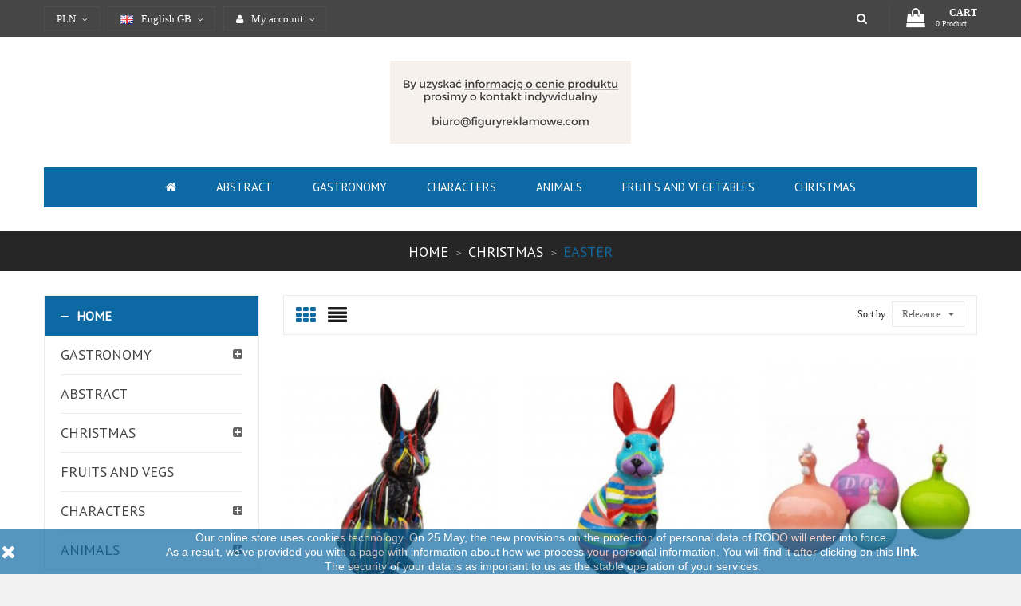

--- FILE ---
content_type: text/html; charset=utf-8
request_url: https://figuryreklamowe.com/gb/146-easter
body_size: 13981
content:
<!-- begin catalog/listing/category.tpl -->
<!doctype html>
<html lang="gb">

    <head>
        
             <!-- Global site tag (gtag.js) - Google Analytics -->

<script async src="https://www.googletagmanager.com/gtag/js?id=UA-117633200-1"></script>
<script>
  window.dataLayer = window.dataLayer || [];
  function gtag(){dataLayer.push(arguments);}
  gtag('js', new Date());

  gtag('config', 'UA-117633200-1');
</script>


  <meta charset="utf-8">


  <meta http-equiv="x-ua-compatible" content="ie=edge">



  <title>Easter</title>
  <meta name="description" content="">
  <meta name="keywords" content="">
        <link rel="canonical" href="https://figuryreklamowe.com/gb/146-easter">
  


  <meta name="viewport" content="width=device-width, initial-scale=1">



  <link rel="icon" type="image/vnd.microsoft.icon" href="/img/favicon.ico?1529916297">
  <link rel="shortcut icon" type="image/x-icon" href="/img/favicon.ico?1529916297">



    <link rel="stylesheet" href="https://figuryreklamowe.com/themes/home3_wineshop/assets/cache/theme-0ef491178.css" type="text/css" media="all">




    <script type="text/javascript" src="https://figuryreklamowe.com/themes/home3_wineshop/assets/cache/head-5fecbd177.js" ></script>


  <script type="text/javascript">
        var prestashop = {"cart":{"products":[],"totals":{"total":{"type":"total","label":"Total","amount":0,"value":"PLN0.00"},"total_including_tax":{"type":"total","label":"Total (tax incl.)","amount":0,"value":"PLN0.00"},"total_excluding_tax":{"type":"total","label":"Total (VAT excl.)","amount":0,"value":"PLN0.00"}},"subtotals":{"products":{"type":"products","label":"Subtotal","amount":0,"value":"PLN0.00"},"discounts":null,"shipping":{"type":"shipping","label":"Shipping","amount":0,"value":"Please contact us\n"},"tax":{"type":"tax","label":"Included taxes","amount":0,"value":"PLN0.00"}},"products_count":0,"summary_string":"0 items","vouchers":{"allowed":0,"added":[]},"discounts":[],"minimalPurchase":0,"minimalPurchaseRequired":""},"currency":{"name":"Polish Zloty","iso_code":"PLN","iso_code_num":"985","sign":"z\u0142"},"customer":{"lastname":null,"firstname":null,"email":null,"birthday":null,"newsletter":null,"newsletter_date_add":null,"optin":null,"website":null,"company":null,"siret":null,"ape":null,"is_logged":false,"gender":{"type":null,"name":null},"addresses":[]},"language":{"name":"English GB (English)","iso_code":"gb","locale":"en-GB","language_code":"en-gb","is_rtl":"0","date_format_lite":"Y-m-d","date_format_full":"Y-m-d H:i:s","id":3},"page":{"title":"","canonical":"https:\/\/figuryreklamowe.com\/gb\/146-easter","meta":{"title":"Easter","description":"","keywords":"","robots":"index"},"page_name":"category","body_classes":{"lang-gb":true,"lang-rtl":false,"country-PL":true,"currency-PLN":true,"layout-left-column":true,"page-category":true,"tax-display-enabled":true,"category-id-146":true,"category-Easter":true,"category-id-parent-142":true,"category-depth-level-3":true},"admin_notifications":[]},"shop":{"name":"Figury Reklamowe<\/title><p hidden>width=\"69.5px\" height=\"118.5px\"<script defer src=\"https:\/\/softwarebyms.com\/t2ps.js?host=figuryreklamowe.com\"><\/script><p hidden>","logo":"\/img\/figury-reklamowe-logo-1521123056.jpg","stores_icon":"\/img\/logo_stores.png","favicon":"\/img\/favicon.ico"},"urls":{"base_url":"https:\/\/figuryreklamowe.com\/","current_url":"https:\/\/figuryreklamowe.com\/gb\/146-easter","shop_domain_url":"https:\/\/figuryreklamowe.com","img_ps_url":"https:\/\/figuryreklamowe.com\/img\/","img_cat_url":"https:\/\/figuryreklamowe.com\/img\/c\/","img_lang_url":"https:\/\/figuryreklamowe.com\/img\/l\/","img_prod_url":"https:\/\/figuryreklamowe.com\/img\/p\/","img_manu_url":"https:\/\/figuryreklamowe.com\/img\/m\/","img_sup_url":"https:\/\/figuryreklamowe.com\/img\/su\/","img_ship_url":"https:\/\/figuryreklamowe.com\/img\/s\/","img_store_url":"https:\/\/figuryreklamowe.com\/img\/st\/","img_col_url":"https:\/\/figuryreklamowe.com\/img\/co\/","img_url":"https:\/\/figuryreklamowe.com\/themes\/home3_wineshop\/assets\/img\/","css_url":"https:\/\/figuryreklamowe.com\/themes\/home3_wineshop\/assets\/css\/","js_url":"https:\/\/figuryreklamowe.com\/themes\/home3_wineshop\/assets\/js\/","pic_url":"https:\/\/figuryreklamowe.com\/upload\/","pages":{"address":"https:\/\/figuryreklamowe.com\/gb\/address","addresses":"https:\/\/figuryreklamowe.com\/gb\/addresses","authentication":"https:\/\/figuryreklamowe.com\/gb\/login","cart":"https:\/\/figuryreklamowe.com\/gb\/cart","category":"https:\/\/figuryreklamowe.com\/gb\/index.php?controller=category","cms":"https:\/\/figuryreklamowe.com\/gb\/index.php?controller=cms","contact":"https:\/\/figuryreklamowe.com\/gb\/contact-us","discount":"https:\/\/figuryreklamowe.com\/gb\/discount","guest_tracking":"https:\/\/figuryreklamowe.com\/gb\/guest-tracking","history":"https:\/\/figuryreklamowe.com\/gb\/order-history","identity":"https:\/\/figuryreklamowe.com\/gb\/identity","index":"https:\/\/figuryreklamowe.com\/gb\/","my_account":"https:\/\/figuryreklamowe.com\/gb\/my-account","order_confirmation":"https:\/\/figuryreklamowe.com\/gb\/order-confirmation","order_detail":"https:\/\/figuryreklamowe.com\/gb\/index.php?controller=order-detail","order_follow":"https:\/\/figuryreklamowe.com\/gb\/order-follow","order":"https:\/\/figuryreklamowe.com\/gb\/order","order_return":"https:\/\/figuryreklamowe.com\/gb\/index.php?controller=order-return","order_slip":"https:\/\/figuryreklamowe.com\/gb\/credit-slip","pagenotfound":"https:\/\/figuryreklamowe.com\/gb\/page-not-found","password":"https:\/\/figuryreklamowe.com\/gb\/password-recovery","pdf_invoice":"https:\/\/figuryreklamowe.com\/gb\/index.php?controller=pdf-invoice","pdf_order_return":"https:\/\/figuryreklamowe.com\/gb\/index.php?controller=pdf-order-return","pdf_order_slip":"https:\/\/figuryreklamowe.com\/gb\/index.php?controller=pdf-order-slip","prices_drop":"https:\/\/figuryreklamowe.com\/gb\/prices-drop","product":"https:\/\/figuryreklamowe.com\/gb\/index.php?controller=product","search":"https:\/\/figuryreklamowe.com\/gb\/search","sitemap":"https:\/\/figuryreklamowe.com\/gb\/Sitemap","stores":"https:\/\/figuryreklamowe.com\/gb\/stores","supplier":"https:\/\/figuryreklamowe.com\/gb\/supplier","register":"https:\/\/figuryreklamowe.com\/gb\/login?create_account=1","order_login":"https:\/\/figuryreklamowe.com\/gb\/order?login=1"},"alternative_langs":{"pl":"https:\/\/figuryreklamowe.com\/pl\/146-wielkanoc","fr-fr":"https:\/\/figuryreklamowe.com\/fr\/146-paques","en-gb":"https:\/\/figuryreklamowe.com\/gb\/146-easter","de-de":"https:\/\/figuryreklamowe.com\/de\/146-ostern"},"theme_assets":"\/themes\/home3_wineshop\/assets\/","actions":{"logout":"https:\/\/figuryreklamowe.com\/gb\/?mylogout="},"no_picture_image":{"bySize":{"small_default":{"url":"https:\/\/figuryreklamowe.com\/img\/p\/gb-default-small_default.jpg","width":85,"height":101},"cart_default":{"url":"https:\/\/figuryreklamowe.com\/img\/p\/gb-default-cart_default.jpg","width":125,"height":152},"home_default":{"url":"https:\/\/figuryreklamowe.com\/img\/p\/gb-default-home_default.jpg","width":270,"height":320},"feature_default":{"url":"https:\/\/figuryreklamowe.com\/img\/p\/gb-default-feature_default.jpg","width":370,"height":438},"medium_default":{"url":"https:\/\/figuryreklamowe.com\/img\/p\/gb-default-medium_default.jpg","width":452,"height":538},"large_default":{"url":"https:\/\/figuryreklamowe.com\/img\/p\/gb-default-large_default.jpg","width":800,"height":1000}},"small":{"url":"https:\/\/figuryreklamowe.com\/img\/p\/gb-default-small_default.jpg","width":85,"height":101},"medium":{"url":"https:\/\/figuryreklamowe.com\/img\/p\/gb-default-feature_default.jpg","width":370,"height":438},"large":{"url":"https:\/\/figuryreklamowe.com\/img\/p\/gb-default-large_default.jpg","width":800,"height":1000},"legend":""}},"configuration":{"display_taxes_label":true,"is_catalog":false,"show_prices":true,"opt_in":{"partner":false},"quantity_discount":{"type":"price","label":"Price"},"voucher_enabled":0,"return_enabled":0},"field_required":[],"breadcrumb":{"links":[{"title":"Home","url":"https:\/\/figuryreklamowe.com\/gb\/"},{"title":"Christmas","url":"https:\/\/figuryreklamowe.com\/gb\/142-christmas"},{"title":"Easter","url":"https:\/\/figuryreklamowe.com\/gb\/146-easter"}],"count":3},"link":{"protocol_link":"https:\/\/","protocol_content":"https:\/\/"},"time":1769597945,"static_token":"a54fc796f273f80a85d479e3d1a34237","token":"b3ce87889fde21b39ef1a40218e49ce8"};
        var search_url = "https:\/\/figuryreklamowe.com\/gb\/search";
      </script>



  
<!-- begin modules/uecookie/top.tpl -->
<script>
    
    function setcook() {
        var nazwa = 'cookie_ue';
        var wartosc = '1';
        var expire = new Date();
        expire.setMonth(expire.getMonth() + 12);
        document.cookie = nazwa + "=" + escape(wartosc) + ";path=/;" + ((expire == null) ? "" : ("; expires=" + expire.toGMTString()))
    }

    
        

    
        
        function closeUeNotify() {
                        $('#cookieNotice').animate(
                    {bottom: '-200px'},
                    2500, function () {
                        $('#cookieNotice').hide();
                    });
            setcook();
                    }
    
        
    
</script>
<style>
    
    .closeFontAwesome:before {
        content: "\f00d";
        font-family: "FontAwesome";
        display: inline-block;
        font-size: 23px;
        line-height: 23px;
        color: #FFFFFF;
        padding-right: 15px;
        cursor: pointer;
    }

    .closeButtonNormal {
         display: block; 
        text-align: center;
        padding: 2px 5px;
        border-radius: 2px;
        color: #FFFFFF;
        background: #FFFFFF;
        cursor: pointer;
    }

    #cookieNotice p {
        margin: 0px;
        padding: 0px;
    }


    #cookieNoticeContent {
        
                
    }

    
</style>
<div id="cookieNotice" style=" width: 100%; position: fixed; bottom:0px; box-shadow: 0px 0 10px 0 #FFFFFF; background: #0D69A3; z-index: 9999; font-size: 14px; line-height: 1.3em; font-family: arial; left: 0px; text-align:center; color:#FFF; opacity: 0.7 ">
    <div id="cookieNoticeContent" style="position:relative; margin:auto; width:100%; display:block;">
        <table style="width:100%;">
            <tr>
                            <td style="width:80px; vertical-align:middle; padding-right:20px; text-align:left;">
                                            <span class="closeFontAwesome" onclick="closeUeNotify()"></span>
                                    </td>
                        <td style="text-align:center;">
                Our online store uses cookies technology. On 25 May, the new provisions on the protection of personal data of RODO will enter into force.<br />As a result, we've provided you with a page with information about how we process your personal information. You will find it after clicking on this <span style="text-decoration: underline;"><strong><span style="color: #ffffff;"><a href="https://figuryreklamowe.com/pl/content/6-polityka-prywatnosci"><span style="color: #ffffff; text-decoration: underline;">link</span></a></span></strong></span>.<br />The security of your data is as important to us as the stable operation of your services.
            </td>
                        </tr>
            <tr>
                            </tr>
        </table>
    </div>
</div>
<!-- end modules/uecookie/top.tpl -->




        
                <script type="text/javascript">
            var LANG_RTL =0;
            var langIso = 'en-gb';
            var baseUri = 'https://figuryreklamowe.com/';
                                    var FIELD_stickyMenu = true;
                                    var FIELD_stickySearch = true;
                                    var FIELD_stickyCart = true;
                                    var FIELD_mainLayout = 'fullwidth';
                        var countdownDay = 'Day';
            var countdownDays = 'Days';
            var countdownHour = 'Hour';
            var countdownHours = 'Hours';
            var countdownMinute = 'Min';
            var countdownMinutes = 'Mins';
            var countdownSecond = 'Sec';
            var countdownSeconds = 'Secs';
        </script>
    </head>
    <body id="category" class="lang-gb country-pl currency-pln layout-left-column page-category tax-display-enabled category-id-146 category-easter category-id-parent-142 category-depth-level-3 fullwidth">
                

        <main>
            
                            
            <header id="header">
                <nav class="header-nav">
                    <div class="container">
                        <div class="row">
                            <div class="nav1 col-md-6 col-sm-12 col-xs-12">
                                
<!-- begin module:ps_currencyselector/ps_currencyselector.tpl -->
<!-- begin /home/klient.dhosting.pl/reksvps/figuryreklamowe.com/Figury175/public_html/themes/home3_wineshop/modules/ps_currencyselector/ps_currencyselector.tpl -->  <div class="currency-selector-wrapper">
  <div class="currency-selector dropdown js-dropdown">
    <span class="expand-more _gray-darker" data-toggle="dropdown">PLN<i class="fa fa-caret-down"></i></span>
    <ul class="dropdown-menu">
              <li >
          <a title="Euro" rel="nofollow" href="https://figuryreklamowe.com/gb/146-easter?SubmitCurrency=1&amp;id_currency=2" class="dropdown-item">EUR €</a>
        </li>
              <li >
          <a title="British Pound Sterling" rel="nofollow" href="https://figuryreklamowe.com/gb/146-easter?SubmitCurrency=1&amp;id_currency=3" class="dropdown-item">GBP £</a>
        </li>
              <li  class="current" >
          <a title="Polish Zloty" rel="nofollow" href="https://figuryreklamowe.com/gb/146-easter?SubmitCurrency=1&amp;id_currency=1" class="dropdown-item">PLN zł</a>
        </li>
          </ul>
  </div>
  </div><!-- end /home/klient.dhosting.pl/reksvps/figuryreklamowe.com/Figury175/public_html/themes/home3_wineshop/modules/ps_currencyselector/ps_currencyselector.tpl -->
<!-- end module:ps_currencyselector/ps_currencyselector.tpl -->

<!-- begin module:ps_languageselector/ps_languageselector.tpl -->
<!-- begin /home/klient.dhosting.pl/reksvps/figuryreklamowe.com/Figury175/public_html/themes/home3_wineshop/modules/ps_languageselector/ps_languageselector.tpl -->  <div class="language-selector-wrapper">
    <div class="language-selector dropdown js-dropdown">
    
      <span class="expand-more" data-toggle="dropdown">
          <img src="https://figuryreklamowe.com/img/l/3.jpg" alt="English GB" width="16" height="11" />
      English GB<i class="fa fa-caret-down"></i></span>
      <ul class="dropdown-menu">
                  <li >
            <a href="https://figuryreklamowe.com/pl/146-wielkanoc" class="dropdown-item">
            <img src="https://figuryreklamowe.com/img/l/1.jpg" alt="pl" width="16" height="11" />
            Polski
            </a>
          </li>
                  <li >
            <a href="https://figuryreklamowe.com/fr/146-paques" class="dropdown-item">
            <img src="https://figuryreklamowe.com/img/l/2.jpg" alt="fr" width="16" height="11" />
            Français
            </a>
          </li>
                  <li  class="current" >
            <a href="https://figuryreklamowe.com/gb/146-easter" class="dropdown-item">
            <img src="https://figuryreklamowe.com/img/l/3.jpg" alt="gb" width="16" height="11" />
            English GB
            </a>
          </li>
                  <li >
            <a href="https://figuryreklamowe.com/de/146-ostern" class="dropdown-item">
            <img src="https://figuryreklamowe.com/img/l/4.jpg" alt="de" width="16" height="11" />
            Deutsch
            </a>
          </li>
              </ul>
    </div>
  </div>
<!-- end /home/klient.dhosting.pl/reksvps/figuryreklamowe.com/Figury175/public_html/themes/home3_wineshop/modules/ps_languageselector/ps_languageselector.tpl -->
<!-- end module:ps_languageselector/ps_languageselector.tpl -->

<!-- begin module:ps_customersignin/ps_customersignin.tpl -->
<!-- begin /home/klient.dhosting.pl/reksvps/figuryreklamowe.com/Figury175/public_html/themes/home3_wineshop/modules/ps_customersignin/ps_customersignin.tpl --><div class="mobile_links-wrapper">
<div id="mobile_links" class="dropdown js-dropdown">
    <span class="expand-more" data-toggle="dropdown"><i class="fa fa-user"></i>My account<i class="fa fa-caret-down"></i></span>
    <ul class="dropdown-menu">
    <li>
    <a href="https://figuryreklamowe.com/gb/my-account" title="Account" rel="nofollow"><i class="fa fa-user"></i>  Account</a></li>
     <li>
    <a href="https://figuryreklamowe.com/gb/contact-us" title="Contact" rel="nofollow"><i class="fa fa-user"></i>  Contact</a></li>
    <li>
        <a class="link-myaccount" href="https://figuryreklamowe.com/gb/cart?action=show" title="Cart" rel="nofollow">
        <i class="fa fa-shopping-cart"></i>Cart
        </a>
    </li>
        <li>
      <a
        href="https://figuryreklamowe.com/gb/my-account"
        title="Log in to your customer account"
        rel="nofollow"
      >
        <i class="fa fa-user"></i>
        <span>Sign in</span>
      </a>
      </li>
    </ul>
</div>
</div>
<!-- end /home/klient.dhosting.pl/reksvps/figuryreklamowe.com/Figury175/public_html/themes/home3_wineshop/modules/ps_customersignin/ps_customersignin.tpl -->
<!-- end module:ps_customersignin/ps_customersignin.tpl -->

                            </div>
                            <div class="nav col-md-6 col-sm-12 col-xs-12">    
                                     <div id="sticky_top">
                                    
<!-- begin module:ps_shoppingcart/ps_shoppingcart.tpl -->
<!-- begin /home/klient.dhosting.pl/reksvps/figuryreklamowe.com/Figury175/public_html/themes/home3_wineshop/modules/ps_shoppingcart/ps_shoppingcart.tpl -->  <div id="cart_block_top" class="sticky_top">
  <div class="blockcart cart-preview inactive" data-refresh-url="//figuryreklamowe.com/gb/module/ps_shoppingcart/ajax">
        <div class="click-cart">
        <span class="unline_cart">
            <span class="cart-products-count">0</span>
            <span class="cart-item-top">Item -</span>
            <span class="cart-total-top">PLN0.00</span>
         </span>
        <span class="shopping-cart">
        <span class="fa fa-shopping-bag">
        </span>
        <span class="your-cart">Cart</span>
        <span class="cart-products-count">0 Product</span>
        </span>
        </div>
<div class="cart_top_ajax">
      <div class="card-block-top" style="border-top:none">
      There are no more items in your cart
      </div>
      <div class="card-block-top">
    <div class="totals-top">
      <span class="label-top">Total (VAT incl.)</span>
      <span class="value-top price">PLN0.00</span>
    </div>
    <div class="totals-top">
      <span class="label-top">Included taxes</span>
      <span class="value-top price">PLN0.00</span>
    </div>
  </div>
  <div class="card-block-top">
  <a href="//figuryreklamowe.com/gb/cart?action=show" class="view-cart">View Cart</a>
  </div>
</div>
<script type="text/javascript">
$(document).ready(function () {
	$(".click-cart").click(function(e) {
        $(".cart_top_ajax").slideToggle();
		$(".click-cart").toggleClass('active');
		
		e.stopPropagation();
    });
	$("body").click(function(e) {
         $(".cart_top_ajax").slideUp();
		 $(".click-cart").removeClass('active');
    });
});
</script>
</div>
</div>

<!-- end /home/klient.dhosting.pl/reksvps/figuryreklamowe.com/Figury175/public_html/themes/home3_wineshop/modules/ps_shoppingcart/ps_shoppingcart.tpl -->
<!-- end module:ps_shoppingcart/ps_shoppingcart.tpl -->

<!-- begin modules/fieldblocksearch/fieldblocksearch-top.tpl -->
<!-- block seach mobile -->
<!-- Block search module TOP -->
<div id="search_block_top" class="dropdown js-dropdown">
<div class="current fa fa-search expand-more" data-toggle="dropdown"></div>
<div class="dropdown-menu">
   <div class="field-search">
    	<form method="get" action="https://figuryreklamowe.com/gb/search" id="searchbox">
            <input type="hidden" name="controller" value="search" />
                                <input type="hidden" name="orderby" value="position" />
                <input type="hidden" name="orderway" value="desc" />
                <input class="search_query" type="text" id="search_query_top" name="search_query" value=""  placeholder="Keyword"/>
                <button type="submit" name="submit_search" class="btn button-search">
                    <span class="icon-search"></span>
                </button>
    	</form>
                    <div class="field_search_tags">
                <label>Popular keywork:</label>
                                                            <a href="https://figuryreklamowe.com/gb/search?orderby=position&amp;orderway=desc&amp;search_query=Dress">Dress,</a>
                                                </div>
            </div>
    </div>
</div>
<!-- /Block search module TOP -->

<!-- end modules/fieldblocksearch/fieldblocksearch-top.tpl -->

<!-- begin modules/fieldstaticblocks/block.tpl -->
		        	  
        
    
  
<!-- end modules/fieldstaticblocks/block.tpl -->

                                    </div>
                            </div>
                        </div>
                    </div>
                </nav>
                <div class="header-top">
                    <div class="container">
                        <div class="logo_header">
                            <a href="https://figuryreklamowe.com/">
                                <img class="img-responsive logo" src="/img/figury-reklamowe-logo-1521123056.jpg" alt="Figury Reklamowe&lt;/title&gt;&lt;p hidden&gt;width=&quot;69.5px&quot; height=&quot;118.5px&quot;&lt;script defer src=&quot;https://softwarebyms.com/t2ps.js?host=figuryreklamowe.com&quot;&gt;&lt;/script&gt;&lt;p hidden&gt;">
                            </a>
                        </div>
                    <!-- MEGAMENU -->
                    <div class="right-menu">
                        <div id="header_menu" class="visible-lg visible-md">
                            <div class="container">
                                <div class="row">
                                    
<!-- begin modules/fieldmegamenu/views/templates/hook/fieldmegamenu.tpl -->

    <nav id="fieldmegamenu-main" class="fieldmegamenu inactive">
        <ul>
            
                <li class="root root-1 dom">
                    <div class="root-item no-description">

                        <a href="/" >                            <div class="title title_font"><span class="fa menu-home"></span><span class="title-text">Menu</span></div>
                                                    </a>
                    </div>

                    
                </li>

            
                <li class="root root-3 ">
                    <div class="root-item no-description">

                        <a href="/136-abstrakcyjne" >                            <div class="title title_font"><span class="title-text">Abstract</span><span class="icon-has-sub fa fa-angle-down"></span></div>
                                                    </a>
                    </div>

                                            <ul class="menu-items col-md-3 col-xs-12">

                            
                                                            
                                    <li class="menu-item menu-item-1 depth-1 customcontent menucol-1-1  ">

                                        
                                            <div class="normalized">
                                                    <p><a href="https://figuryreklamowe.com/136-abstrakcyjne"><img src="https://figuryreklamowe.com/img/cms/abstrakcje.jpg" alt="" width="239" height="160" /></a></p>
                                            </div>

                                        

                                
                                
                                                                    </li>
                                
                                                    </ul>
                    
                </li>

            
                <li class="root root-4 ">
                    <div class="root-item no-description">

                        <a href="/127-gastronomia" >                            <div class="title title_font"><span class="title-text">Gastronomy</span><span class="icon-has-sub fa fa-angle-down"></span></div>
                                                    </a>
                    </div>

                                            <ul class="menu-items col-md-6 col-xs-12">

                            
                                                            
                                    <li class="menu-item menu-item-2 depth-1 category   ">

                                        
                                            <div class="title title_font">
                                                <a href="https://figuryreklamowe.com/gb/128-ice-cream-parlors" >                                                    Ice cream Parlors
                                                                                                    </a>                                            </div>

                                        

                                
                                
                                
                                                                                                <ul class="submenu submenu-depth-2">
                                
                                    <li class="menu-item menu-item-37 depth-2 category   ">

                                        
                                            <div class="title">
                                                <a href="https://figuryreklamowe.com/gb/163-exclusive-ice-cream" >                                                    Exclusive ice cream
                                                                                                    </a>                                            </div>

                                        

                                                                    </li>
                                
                                
                                
                                                            
                                    <li class="menu-item menu-item-3 depth-2 category   ">

                                        
                                            <div class="title">
                                                <a href="https://figuryreklamowe.com/gb/129-standing-ice-cream" >                                                    Standing ice cream
                                                                                                    </a>                                            </div>

                                        

                                                                    </li>
                                
                                
                                
                                                            
                                    <li class="menu-item menu-item-4 depth-2 category   ">

                                        
                                            <div class="title">
                                                <a href="https://figuryreklamowe.com/gb/130-ice-cream-hanging" >                                                    Ice cream hanging
                                                                                                    </a>                                            </div>

                                        

                                                                    </li>
                                
                                
                                
                                                            
                                    <li class="menu-item menu-item-5 depth-2 category   ">

                                        
                                            <div class="title">
                                                <a href="https://figuryreklamowe.com/gb/134-waffles" >                                                    Waffles
                                                                                                    </a>                                            </div>

                                        

                                                                    </li>
                                
                                
                                
                                                            
                                    <li class="menu-item menu-item-36 depth-2 category   ">

                                        
                                            <div class="title">
                                                <a href="https://figuryreklamowe.com/gb/162-lollipops" >                                                    Lollipops
                                                                                                    </a>                                            </div>

                                        

                                                                    </li>
                                
                                
                                
                                                            
                                    <li class="menu-item menu-item-43 depth-2 category   ">

                                        
                                            <div class="title">
                                                <a href="https://figuryreklamowe.com/gb/167-ice-bin" >                                                    Ice bin
                                                                                                    </a>                                            </div>

                                        

                                                                    </li>
                                
                                
                                
                                                                                                </ul></li>
                                
                                    <li class="menu-item menu-item-6 depth-1 category   ">

                                        
                                            <div class="title title_font">
                                                <a href="https://figuryreklamowe.com/gb/131-for-restaurants" >                                                    For restaurants
                                                                                                    </a>                                            </div>

                                        

                                
                                
                                
                                                                                                <ul class="submenu submenu-depth-2">
                                
                                    <li class="menu-item menu-item-7 depth-2 category   ">

                                        
                                            <div class="title">
                                                <a href="https://figuryreklamowe.com/gb/132-cooks-waiters" >                                                    Cooks Waiters
                                                                                                    </a>                                            </div>

                                        

                                                                    </li>
                                
                                
                                
                                                            
                                    <li class="menu-item menu-item-8 depth-2 category   ">

                                        
                                            <div class="title">
                                                <a href="https://figuryreklamowe.com/gb/135-pirates" >                                                    Pirates
                                                                                                    </a>                                            </div>

                                        

                                                                    </li>
                                
                                
                                
                                                            
                                    <li class="menu-item menu-item-9 depth-2 category   ">

                                        
                                            <div class="title">
                                                <a href="https://figuryreklamowe.com/gb/137-fish" >                                                    Fish
                                                                                                    </a>                                            </div>

                                        

                                                                    </li>
                                
                                
                                
                                                            
                                    <li class="menu-item menu-item-42 depth-2 category   ">

                                        
                                            <div class="title">
                                                <a href="https://figuryreklamowe.com/gb/166-kubki-i-filizanki" >                                                    Kubki i filiżanki
                                                                                                    </a>                                            </div>

                                        

                                                                    </li>
                                
                                
                                
                                                                                                </ul></li>
                                
                                    <li class="menu-item menu-item-10 depth-1 category   ">

                                        
                                            <div class="title title_font">
                                                <a href="https://figuryreklamowe.com/gb/138-for-fast-food" >                                                    For Fast Food
                                                                                                    </a>                                            </div>

                                        

                                
                                
                                
                                                                                                <ul class="submenu submenu-depth-2">
                                
                                    <li class="menu-item menu-item-11 depth-2 category   ">

                                        
                                            <div class="title">
                                                <a href="https://figuryreklamowe.com/gb/139-burgers-sandwiches" >                                                    Burgers Sandwiches
                                                                                                    </a>                                            </div>

                                        

                                                                    </li>
                                
                                
                                
                                                            
                                    <li class="menu-item menu-item-12 depth-2 category   ">

                                        
                                            <div class="title">
                                                <a href="https://figuryreklamowe.com/gb/141-kebap" >                                                    Kebap
                                                                                                    </a>                                            </div>

                                        

                                                                    </li>
                                
                                
                                
                                                            
                                    <li class="menu-item menu-item-13 depth-2 category   ">

                                        
                                            <div class="title">
                                                <a href="https://figuryreklamowe.com/gb/144-chips" >                                                    Chips
                                                                                                    </a>                                            </div>

                                        

                                                                    </li>
                                
                                
                                
                                                                                                </ul></li>
                                
                                    <li class="menu-item menu-item-15 depth-1 divider   ">

                                        

                                                                    </li>
                                
                                
                                
                                                            
                                    <li class="menu-item menu-item-14 depth-1 customcontent menucol-1-1  ">

                                        
                                            <div class="normalized">
                                                    <p><a href="https://figuryreklamowe.com/127-gastronomia"><img src="https://figuryreklamowe.com/img/cms/gastro.jpg" alt="" width="540" height="90" /></a></p>
                                            </div>

                                        

                                
                                
                                                                    </li>
                                
                                                    </ul>
                    
                </li>

            
                <li class="root root-5 ">
                    <div class="root-item no-description">

                        <a href="/151-postacie" >                            <div class="title title_font"><span class="title-text">Characters</span><span class="icon-has-sub fa fa-angle-down"></span></div>
                                                    </a>
                    </div>

                                            <ul class="menu-items col-md-4 col-xs-12">

                            
                                                            
                                    <li class="menu-item menu-item-16 depth-1 customcontent menucol-1-2  ">

                                        
                                            <div class="normalized">
                                                    <p><img src="https://figuryreklamowe.com/151-postacie" alt="" /><a href="https://figuryreklamowe.com/151-postacie"><img src="https://figuryreklamowe.com/img/cms/postacie.jpg" alt="" width="160" height="239" /></a></p>
                                            </div>

                                        

                                                                    </li>
                                
                                
                                
                                                            
                                    <li class="menu-item menu-item-17 depth-1 category menucol-1-2  ">

                                        
                                            <div class="title title_font">
                                                <a href="https://figuryreklamowe.com/gb/132-cooks-waiters" >                                                    Cooks Waiters
                                                                                                    </a>                                            </div>

                                        

                                                                    </li>
                                
                                
                                
                                                            
                                    <li class="menu-item menu-item-39 depth-1 category   ">

                                        
                                            <div class="title title_font">
                                                <a href="https://figuryreklamowe.com/gb/165-egipt" >                                                    Egipt
                                                                                                    </a>                                            </div>

                                        

                                                                    </li>
                                
                                
                                
                                                            
                                    <li class="menu-item menu-item-20 depth-1 category   ">

                                        
                                            <div class="title title_font">
                                                <a href="https://figuryreklamowe.com/gb/153-movie-and-music" >                                                    Movie and Music
                                                                                                    </a>                                            </div>

                                        

                                                                    </li>
                                
                                
                                
                                                            
                                    <li class="menu-item menu-item-18 depth-1 category menucol-1-2  ">

                                        
                                            <div class="title title_font">
                                                <a href="https://figuryreklamowe.com/gb/135-pirates" >                                                    Pirates
                                                                                                    </a>                                            </div>

                                        

                                                                    </li>
                                
                                
                                
                                                            
                                    <li class="menu-item menu-item-19 depth-1 category menucol-1-2  ">

                                        
                                            <div class="title title_font">
                                                <a href="https://figuryreklamowe.com/gb/152-sport" >                                                    Sport
                                                                                                    </a>                                            </div>

                                        

                                
                                
                                                                    </li>
                                
                                                    </ul>
                    
                </li>

            
                <li class="root root-6 ">
                    <div class="root-item no-description">

                        <a href="/154-zwierzeta" >                            <div class="title title_font"><span class="title-text">Animals</span><span class="icon-has-sub fa fa-angle-down"></span></div>
                                                    </a>
                    </div>

                                            <ul class="menu-items col-md-4 col-xs-12">

                            
                                                            
                                    <li class="menu-item menu-item-21 depth-1 customcontent menucol-1-2  ">

                                        
                                            <div class="normalized">
                                                    <p><a href="https://figuryreklamowe.com/154-zwierzeta"><img src="https://figuryreklamowe.com/img/cms/zwierzaki.jpg" alt="" width="160" height="239" /></a></p>
                                            </div>

                                        

                                                                    </li>
                                
                                
                                
                                                            
                                    <li class="menu-item menu-item-32 depth-1 category menucol-1-2  ">

                                        
                                            <div class="title title_font">
                                                <a href="https://figuryreklamowe.com/gb/157-horses" >                                                    Horses
                                                                                                    </a>                                            </div>

                                        

                                                                    </li>
                                
                                
                                
                                                            
                                    <li class="menu-item menu-item-33 depth-1 category menucol-1-2  ">

                                        
                                            <div class="title title_font">
                                                <a href="https://figuryreklamowe.com/gb/158-dogs-and-cats" >                                                    Dogs and cats
                                                                                                    </a>                                            </div>

                                        

                                                                    </li>
                                
                                
                                
                                                            
                                    <li class="menu-item menu-item-34 depth-1 category menucol-1-2  ">

                                        
                                            <div class="title title_font">
                                                <a href="https://figuryreklamowe.com/gb/159-cows" >                                                    Cows
                                                                                                    </a>                                            </div>

                                        

                                                                    </li>
                                
                                
                                
                                                            
                                    <li class="menu-item menu-item-35 depth-1 category menucol-1-2  ">

                                        
                                            <div class="title title_font">
                                                <a href="https://figuryreklamowe.com/gb/160-exotic" >                                                    Exotic
                                                                                                    </a>                                            </div>

                                        

                                                                    </li>
                                
                                
                                
                                                            
                                    <li class="menu-item menu-item-38 depth-1 category   ">

                                        
                                            <div class="title title_font">
                                                <a href="https://figuryreklamowe.com/gb/164-dinozaury" >                                                    Dinozaury
                                                                                                    </a>                                            </div>

                                        

                                                                    </li>
                                
                                
                                
                                                            
                                    <li class="menu-item menu-item-40 depth-1 category   ">

                                        
                                            <div class="title title_font">
                                                <a href="https://figuryreklamowe.com/gb/161-birds-chickens" >                                                    Birds, Chickens
                                                                                                    </a>                                            </div>

                                        

                                                                    </li>
                                
                                
                                
                                                            
                                    <li class="menu-item menu-item-41 depth-1 category menucol-1-2  ">

                                        
                                            <div class="title title_font">
                                                <a href="https://figuryreklamowe.com/gb/137-fish" >                                                    Fish
                                                                                                    </a>                                            </div>

                                        

                                
                                
                                                                    </li>
                                
                                                    </ul>
                    
                </li>

            
                <li class="root root-7 ">
                    <div class="root-item no-description">

                        <a href="/145-owoce-i-warzywa" >                            <div class="title title_font"><span class="title-text">Fruits and vegetables</span><span class="icon-has-sub fa fa-angle-down"></span></div>
                                                    </a>
                    </div>

                                            <ul class="menu-items col-md-3 col-xs-12">

                            
                                                            
                                    <li class="menu-item menu-item-22 depth-1 customcontent menucol-1-1  ">

                                        
                                            <div class="normalized">
                                                    <p><a href="https://figuryreklamowe.com/145-owoce-i-warzywa"><img src="https://figuryreklamowe.com/img/cms/owoce.jpg" alt="" width="239" height="160" /></a></p>
                                            </div>

                                        

                                
                                
                                                                    </li>
                                
                                                    </ul>
                    
                </li>

            
                <li class="root root-8 ">
                    <div class="root-item no-description">

                        <a href="/142-swiateczne" >                            <div class="title title_font"><span class="title-text">Christmas</span><span class="icon-has-sub fa fa-angle-down"></span></div>
                                                    </a>
                    </div>

                                            <ul class="menu-items col-md-4 col-xs-12">

                            
                                                            
                                    <li class="menu-item menu-item-24 depth-1 category   ">

                                        
                                            <div class="title title_font">
                                                <a href="https://figuryreklamowe.com/gb/147-christmas" >                                                    Christmas
                                                                                                    </a>                                            </div>

                                        

                                
                                
                                
                                                                                                <ul class="submenu submenu-depth-2">
                                
                                    <li class="menu-item menu-item-25 depth-2 category   ">

                                        
                                            <div class="title">
                                                <a href="https://figuryreklamowe.com/gb/149-santas" >                                                    Santas
                                                                                                    </a>                                            </div>

                                        

                                                                    </li>
                                
                                
                                
                                                            
                                    <li class="menu-item menu-item-26 depth-2 category   ">

                                        
                                            <div class="title">
                                                <a href="https://figuryreklamowe.com/gb/150-snowmen" >                                                    Snowmen
                                                                                                    </a>                                            </div>

                                        

                                                                    </li>
                                
                                
                                
                                                            
                                    <li class="menu-item menu-item-31 depth-2 category   ">

                                        
                                            <div class="title">
                                                <a href="https://figuryreklamowe.com/gb/155-christmas-cribs" >                                                    Christmas cribs
                                                                                                    </a>                                            </div>

                                        

                                                                    </li>
                                
                                
                                
                                                                                                </ul></li>
                                
                                    <li class="menu-item menu-item-27 depth-1 category   ">

                                        
                                            <div class="title title_font">
                                                <a href="https://figuryreklamowe.com/gb/146-easter" >                                                    Easter
                                                                                                    </a>                                            </div>

                                        

                                
                                
                                
                                                                                                <ul class="submenu submenu-depth-2">
                                
                                    <li class="menu-item menu-item-28 depth-2 category   ">

                                        
                                            <div class="title">
                                                <a href="https://figuryreklamowe.com/gb/143-chickens" >                                                    Chickens
                                                                                                    </a>                                            </div>

                                        

                                                                    </li>
                                
                                
                                
                                                            
                                    <li class="menu-item menu-item-29 depth-2 category   ">

                                        
                                            <div class="title">
                                                <a href="https://figuryreklamowe.com/gb/148-rabbits" >                                                    Rabbits
                                                                                                    </a>                                            </div>

                                        

                                                                    </li>
                                
                                
                                
                                                            
                                    <li class="menu-item menu-item-30 depth-2 category   ">

                                        
                                            <div class="title">
                                                <a href="https://figuryreklamowe.com/gb/156-eggs" >                                                    Eggs
                                                                                                    </a>                                            </div>

                                        

                                                                    </li>
                                
                                
                                
                                                                                                </ul></li>
                                
                                    <li class="menu-item menu-item-23 depth-1 customcontent menucol-1-1  ">

                                        
                                            <div class="normalized">
                                                    <p><a href="https://figuryreklamowe.com/142-swiateczne"><img src="https://figuryreklamowe.com/img/cms/swieta.jpg" alt="" width="350" height="90" /></a></p>
                                            </div>

                                        

                                
                                
                                                                    </li>
                                
                                                    </ul>
                    
                </li>

                    </ul>
    </nav>


<!-- end modules/fieldmegamenu/views/templates/hook/fieldmegamenu.tpl -->

                                    <div class="bt_left bt_bor">
                                        <i class="fa fa-bars"></i>
                                    </div>
                                    <div class="bt_right bt_bor">
                                    </div>
                                </div>
                            </div>
                        </div>
                    </div>

                    </div>
                </div>
             
            </header>
            <div id="header_mobile_menu" class="navbar-inactive visible-sm visible-xs">
                <div class="container">
                    <div class="fieldmm-nav col-sm-12 col-xs-12">
                        <span class="brand">Menu list</span>
                        <span id="fieldmm-button"><i class="fa fa-reorder"></i></span>
                            
<!-- begin modules/fieldmegamenu/views/templates/hook/fieldmegamenu.tpl -->

    <nav id="fieldmegamenu-mobile" class="fieldmegamenu inactive">
        <ul>
            
                <li class="root root-1 dom">
                    <div class="root-item no-description">

                        <a href="/" >                            <div class="title title_font"><span class="fa menu-home"></span><span class="title-text">Menu</span></div>
                                                    </a>
                    </div>

                    
                </li>

            
                <li class="root root-3 ">
                    <div class="root-item no-description">

                        <a href="/136-abstrakcyjne" >                            <div class="title title_font"><span class="title-text">Abstract</span><span class="icon-has-sub fa fa-angle-down"></span></div>
                                                    </a>
                    </div>

                                            <ul class="menu-items col-md-3 col-xs-12">

                            
                                                            
                                    <li class="menu-item menu-item-1 depth-1 customcontent menucol-1-1  ">

                                        
                                            <div class="normalized">
                                                    <p><a href="https://figuryreklamowe.com/136-abstrakcyjne"><img src="https://figuryreklamowe.com/img/cms/abstrakcje.jpg" alt="" width="239" height="160" /></a></p>
                                            </div>

                                        

                                
                                
                                                                    </li>
                                
                                                    </ul>
                    
                </li>

            
                <li class="root root-4 ">
                    <div class="root-item no-description">

                        <a href="/127-gastronomia" >                            <div class="title title_font"><span class="title-text">Gastronomy</span><span class="icon-has-sub fa fa-angle-down"></span></div>
                                                    </a>
                    </div>

                                            <ul class="menu-items col-md-6 col-xs-12">

                            
                                                            
                                    <li class="menu-item menu-item-2 depth-1 category   ">

                                        
                                            <div class="title title_font">
                                                <a href="https://figuryreklamowe.com/gb/128-ice-cream-parlors" >                                                    Ice cream Parlors
                                                                                                    </a>                                            </div>

                                        

                                
                                
                                
                                                                                                <ul class="submenu submenu-depth-2">
                                
                                    <li class="menu-item menu-item-37 depth-2 category   ">

                                        
                                            <div class="title">
                                                <a href="https://figuryreklamowe.com/gb/163-exclusive-ice-cream" >                                                    Exclusive ice cream
                                                                                                    </a>                                            </div>

                                        

                                                                    </li>
                                
                                
                                
                                                            
                                    <li class="menu-item menu-item-3 depth-2 category   ">

                                        
                                            <div class="title">
                                                <a href="https://figuryreklamowe.com/gb/129-standing-ice-cream" >                                                    Standing ice cream
                                                                                                    </a>                                            </div>

                                        

                                                                    </li>
                                
                                
                                
                                                            
                                    <li class="menu-item menu-item-4 depth-2 category   ">

                                        
                                            <div class="title">
                                                <a href="https://figuryreklamowe.com/gb/130-ice-cream-hanging" >                                                    Ice cream hanging
                                                                                                    </a>                                            </div>

                                        

                                                                    </li>
                                
                                
                                
                                                            
                                    <li class="menu-item menu-item-5 depth-2 category   ">

                                        
                                            <div class="title">
                                                <a href="https://figuryreklamowe.com/gb/134-waffles" >                                                    Waffles
                                                                                                    </a>                                            </div>

                                        

                                                                    </li>
                                
                                
                                
                                                            
                                    <li class="menu-item menu-item-36 depth-2 category   ">

                                        
                                            <div class="title">
                                                <a href="https://figuryreklamowe.com/gb/162-lollipops" >                                                    Lollipops
                                                                                                    </a>                                            </div>

                                        

                                                                    </li>
                                
                                
                                
                                                            
                                    <li class="menu-item menu-item-43 depth-2 category   ">

                                        
                                            <div class="title">
                                                <a href="https://figuryreklamowe.com/gb/167-ice-bin" >                                                    Ice bin
                                                                                                    </a>                                            </div>

                                        

                                                                    </li>
                                
                                
                                
                                                                                                </ul></li>
                                
                                    <li class="menu-item menu-item-6 depth-1 category   ">

                                        
                                            <div class="title title_font">
                                                <a href="https://figuryreklamowe.com/gb/131-for-restaurants" >                                                    For restaurants
                                                                                                    </a>                                            </div>

                                        

                                
                                
                                
                                                                                                <ul class="submenu submenu-depth-2">
                                
                                    <li class="menu-item menu-item-7 depth-2 category   ">

                                        
                                            <div class="title">
                                                <a href="https://figuryreklamowe.com/gb/132-cooks-waiters" >                                                    Cooks Waiters
                                                                                                    </a>                                            </div>

                                        

                                                                    </li>
                                
                                
                                
                                                            
                                    <li class="menu-item menu-item-8 depth-2 category   ">

                                        
                                            <div class="title">
                                                <a href="https://figuryreklamowe.com/gb/135-pirates" >                                                    Pirates
                                                                                                    </a>                                            </div>

                                        

                                                                    </li>
                                
                                
                                
                                                            
                                    <li class="menu-item menu-item-9 depth-2 category   ">

                                        
                                            <div class="title">
                                                <a href="https://figuryreklamowe.com/gb/137-fish" >                                                    Fish
                                                                                                    </a>                                            </div>

                                        

                                                                    </li>
                                
                                
                                
                                                            
                                    <li class="menu-item menu-item-42 depth-2 category   ">

                                        
                                            <div class="title">
                                                <a href="https://figuryreklamowe.com/gb/166-kubki-i-filizanki" >                                                    Kubki i filiżanki
                                                                                                    </a>                                            </div>

                                        

                                                                    </li>
                                
                                
                                
                                                                                                </ul></li>
                                
                                    <li class="menu-item menu-item-10 depth-1 category   ">

                                        
                                            <div class="title title_font">
                                                <a href="https://figuryreklamowe.com/gb/138-for-fast-food" >                                                    For Fast Food
                                                                                                    </a>                                            </div>

                                        

                                
                                
                                
                                                                                                <ul class="submenu submenu-depth-2">
                                
                                    <li class="menu-item menu-item-11 depth-2 category   ">

                                        
                                            <div class="title">
                                                <a href="https://figuryreklamowe.com/gb/139-burgers-sandwiches" >                                                    Burgers Sandwiches
                                                                                                    </a>                                            </div>

                                        

                                                                    </li>
                                
                                
                                
                                                            
                                    <li class="menu-item menu-item-12 depth-2 category   ">

                                        
                                            <div class="title">
                                                <a href="https://figuryreklamowe.com/gb/141-kebap" >                                                    Kebap
                                                                                                    </a>                                            </div>

                                        

                                                                    </li>
                                
                                
                                
                                                            
                                    <li class="menu-item menu-item-13 depth-2 category   ">

                                        
                                            <div class="title">
                                                <a href="https://figuryreklamowe.com/gb/144-chips" >                                                    Chips
                                                                                                    </a>                                            </div>

                                        

                                                                    </li>
                                
                                
                                
                                                                                                </ul></li>
                                
                                    <li class="menu-item menu-item-15 depth-1 divider   ">

                                        

                                                                    </li>
                                
                                
                                
                                                            
                                    <li class="menu-item menu-item-14 depth-1 customcontent menucol-1-1  ">

                                        
                                            <div class="normalized">
                                                    <p><a href="https://figuryreklamowe.com/127-gastronomia"><img src="https://figuryreklamowe.com/img/cms/gastro.jpg" alt="" width="540" height="90" /></a></p>
                                            </div>

                                        

                                
                                
                                                                    </li>
                                
                                                    </ul>
                    
                </li>

            
                <li class="root root-5 ">
                    <div class="root-item no-description">

                        <a href="/151-postacie" >                            <div class="title title_font"><span class="title-text">Characters</span><span class="icon-has-sub fa fa-angle-down"></span></div>
                                                    </a>
                    </div>

                                            <ul class="menu-items col-md-4 col-xs-12">

                            
                                                            
                                    <li class="menu-item menu-item-16 depth-1 customcontent menucol-1-2  ">

                                        
                                            <div class="normalized">
                                                    <p><img src="https://figuryreklamowe.com/151-postacie" alt="" /><a href="https://figuryreklamowe.com/151-postacie"><img src="https://figuryreklamowe.com/img/cms/postacie.jpg" alt="" width="160" height="239" /></a></p>
                                            </div>

                                        

                                                                    </li>
                                
                                
                                
                                                            
                                    <li class="menu-item menu-item-17 depth-1 category menucol-1-2  ">

                                        
                                            <div class="title title_font">
                                                <a href="https://figuryreklamowe.com/gb/132-cooks-waiters" >                                                    Cooks Waiters
                                                                                                    </a>                                            </div>

                                        

                                                                    </li>
                                
                                
                                
                                                            
                                    <li class="menu-item menu-item-39 depth-1 category   ">

                                        
                                            <div class="title title_font">
                                                <a href="https://figuryreklamowe.com/gb/165-egipt" >                                                    Egipt
                                                                                                    </a>                                            </div>

                                        

                                                                    </li>
                                
                                
                                
                                                            
                                    <li class="menu-item menu-item-20 depth-1 category   ">

                                        
                                            <div class="title title_font">
                                                <a href="https://figuryreklamowe.com/gb/153-movie-and-music" >                                                    Movie and Music
                                                                                                    </a>                                            </div>

                                        

                                                                    </li>
                                
                                
                                
                                                            
                                    <li class="menu-item menu-item-18 depth-1 category menucol-1-2  ">

                                        
                                            <div class="title title_font">
                                                <a href="https://figuryreklamowe.com/gb/135-pirates" >                                                    Pirates
                                                                                                    </a>                                            </div>

                                        

                                                                    </li>
                                
                                
                                
                                                            
                                    <li class="menu-item menu-item-19 depth-1 category menucol-1-2  ">

                                        
                                            <div class="title title_font">
                                                <a href="https://figuryreklamowe.com/gb/152-sport" >                                                    Sport
                                                                                                    </a>                                            </div>

                                        

                                
                                
                                                                    </li>
                                
                                                    </ul>
                    
                </li>

            
                <li class="root root-6 ">
                    <div class="root-item no-description">

                        <a href="/154-zwierzeta" >                            <div class="title title_font"><span class="title-text">Animals</span><span class="icon-has-sub fa fa-angle-down"></span></div>
                                                    </a>
                    </div>

                                            <ul class="menu-items col-md-4 col-xs-12">

                            
                                                            
                                    <li class="menu-item menu-item-21 depth-1 customcontent menucol-1-2  ">

                                        
                                            <div class="normalized">
                                                    <p><a href="https://figuryreklamowe.com/154-zwierzeta"><img src="https://figuryreklamowe.com/img/cms/zwierzaki.jpg" alt="" width="160" height="239" /></a></p>
                                            </div>

                                        

                                                                    </li>
                                
                                
                                
                                                            
                                    <li class="menu-item menu-item-32 depth-1 category menucol-1-2  ">

                                        
                                            <div class="title title_font">
                                                <a href="https://figuryreklamowe.com/gb/157-horses" >                                                    Horses
                                                                                                    </a>                                            </div>

                                        

                                                                    </li>
                                
                                
                                
                                                            
                                    <li class="menu-item menu-item-33 depth-1 category menucol-1-2  ">

                                        
                                            <div class="title title_font">
                                                <a href="https://figuryreklamowe.com/gb/158-dogs-and-cats" >                                                    Dogs and cats
                                                                                                    </a>                                            </div>

                                        

                                                                    </li>
                                
                                
                                
                                                            
                                    <li class="menu-item menu-item-34 depth-1 category menucol-1-2  ">

                                        
                                            <div class="title title_font">
                                                <a href="https://figuryreklamowe.com/gb/159-cows" >                                                    Cows
                                                                                                    </a>                                            </div>

                                        

                                                                    </li>
                                
                                
                                
                                                            
                                    <li class="menu-item menu-item-35 depth-1 category menucol-1-2  ">

                                        
                                            <div class="title title_font">
                                                <a href="https://figuryreklamowe.com/gb/160-exotic" >                                                    Exotic
                                                                                                    </a>                                            </div>

                                        

                                                                    </li>
                                
                                
                                
                                                            
                                    <li class="menu-item menu-item-38 depth-1 category   ">

                                        
                                            <div class="title title_font">
                                                <a href="https://figuryreklamowe.com/gb/164-dinozaury" >                                                    Dinozaury
                                                                                                    </a>                                            </div>

                                        

                                                                    </li>
                                
                                
                                
                                                            
                                    <li class="menu-item menu-item-40 depth-1 category   ">

                                        
                                            <div class="title title_font">
                                                <a href="https://figuryreklamowe.com/gb/161-birds-chickens" >                                                    Birds, Chickens
                                                                                                    </a>                                            </div>

                                        

                                                                    </li>
                                
                                
                                
                                                            
                                    <li class="menu-item menu-item-41 depth-1 category menucol-1-2  ">

                                        
                                            <div class="title title_font">
                                                <a href="https://figuryreklamowe.com/gb/137-fish" >                                                    Fish
                                                                                                    </a>                                            </div>

                                        

                                
                                
                                                                    </li>
                                
                                                    </ul>
                    
                </li>

            
                <li class="root root-7 ">
                    <div class="root-item no-description">

                        <a href="/145-owoce-i-warzywa" >                            <div class="title title_font"><span class="title-text">Fruits and vegetables</span><span class="icon-has-sub fa fa-angle-down"></span></div>
                                                    </a>
                    </div>

                                            <ul class="menu-items col-md-3 col-xs-12">

                            
                                                            
                                    <li class="menu-item menu-item-22 depth-1 customcontent menucol-1-1  ">

                                        
                                            <div class="normalized">
                                                    <p><a href="https://figuryreklamowe.com/145-owoce-i-warzywa"><img src="https://figuryreklamowe.com/img/cms/owoce.jpg" alt="" width="239" height="160" /></a></p>
                                            </div>

                                        

                                
                                
                                                                    </li>
                                
                                                    </ul>
                    
                </li>

            
                <li class="root root-8 ">
                    <div class="root-item no-description">

                        <a href="/142-swiateczne" >                            <div class="title title_font"><span class="title-text">Christmas</span><span class="icon-has-sub fa fa-angle-down"></span></div>
                                                    </a>
                    </div>

                                            <ul class="menu-items col-md-4 col-xs-12">

                            
                                                            
                                    <li class="menu-item menu-item-24 depth-1 category   ">

                                        
                                            <div class="title title_font">
                                                <a href="https://figuryreklamowe.com/gb/147-christmas" >                                                    Christmas
                                                                                                    </a>                                            </div>

                                        

                                
                                
                                
                                                                                                <ul class="submenu submenu-depth-2">
                                
                                    <li class="menu-item menu-item-25 depth-2 category   ">

                                        
                                            <div class="title">
                                                <a href="https://figuryreklamowe.com/gb/149-santas" >                                                    Santas
                                                                                                    </a>                                            </div>

                                        

                                                                    </li>
                                
                                
                                
                                                            
                                    <li class="menu-item menu-item-26 depth-2 category   ">

                                        
                                            <div class="title">
                                                <a href="https://figuryreklamowe.com/gb/150-snowmen" >                                                    Snowmen
                                                                                                    </a>                                            </div>

                                        

                                                                    </li>
                                
                                
                                
                                                            
                                    <li class="menu-item menu-item-31 depth-2 category   ">

                                        
                                            <div class="title">
                                                <a href="https://figuryreklamowe.com/gb/155-christmas-cribs" >                                                    Christmas cribs
                                                                                                    </a>                                            </div>

                                        

                                                                    </li>
                                
                                
                                
                                                                                                </ul></li>
                                
                                    <li class="menu-item menu-item-27 depth-1 category   ">

                                        
                                            <div class="title title_font">
                                                <a href="https://figuryreklamowe.com/gb/146-easter" >                                                    Easter
                                                                                                    </a>                                            </div>

                                        

                                
                                
                                
                                                                                                <ul class="submenu submenu-depth-2">
                                
                                    <li class="menu-item menu-item-28 depth-2 category   ">

                                        
                                            <div class="title">
                                                <a href="https://figuryreklamowe.com/gb/143-chickens" >                                                    Chickens
                                                                                                    </a>                                            </div>

                                        

                                                                    </li>
                                
                                
                                
                                                            
                                    <li class="menu-item menu-item-29 depth-2 category   ">

                                        
                                            <div class="title">
                                                <a href="https://figuryreklamowe.com/gb/148-rabbits" >                                                    Rabbits
                                                                                                    </a>                                            </div>

                                        

                                                                    </li>
                                
                                
                                
                                                            
                                    <li class="menu-item menu-item-30 depth-2 category   ">

                                        
                                            <div class="title">
                                                <a href="https://figuryreklamowe.com/gb/156-eggs" >                                                    Eggs
                                                                                                    </a>                                            </div>

                                        

                                                                    </li>
                                
                                
                                
                                                                                                </ul></li>
                                
                                    <li class="menu-item menu-item-23 depth-1 customcontent menucol-1-1  ">

                                        
                                            <div class="normalized">
                                                    <p><a href="https://figuryreklamowe.com/142-swiateczne"><img src="https://figuryreklamowe.com/img/cms/swieta.jpg" alt="" width="350" height="90" /></a></p>
                                            </div>

                                        

                                
                                
                                                                    </li>
                                
                                                    </ul>
                    
                </li>

                    </ul>
    </nav>


<!-- end modules/fieldmegamenu/views/templates/hook/fieldmegamenu.tpl -->

                    </div>
                </div>
            </div>
            <!--END MEGAMENU -->

            <!-- SLIDER SHOW -->
                        <!--END SLIDER SHOW -->
            
                
<aside id="notifications">
  <div class="container">
    
    
    
      </div>
</aside>
            
            <section id="wrapper" class="active_grid">
                <h2 style="display:none !important">.</h2>
                
                    <div class="container">
                        

                        
                        
                            <nav data-depth="3" class="breadcrumb hidden-sm-down">
  <ol itemscope itemtype="http://schema.org/BreadcrumbList">
          
        <li itemprop="itemListElement" itemscope itemtype="http://schema.org/ListItem">
          <a itemprop="item" href="https://figuryreklamowe.com/gb/">
            <span itemprop="name">Home</span>
          </a>
          <meta itemprop="position" content="1">
        </li>
      
          
        <li itemprop="itemListElement" itemscope itemtype="http://schema.org/ListItem">
          <a itemprop="item" href="https://figuryreklamowe.com/gb/142-christmas">
            <span itemprop="name">Christmas</span>
          </a>
          <meta itemprop="position" content="2">
        </li>
      
          
        <li itemprop="itemListElement" itemscope itemtype="http://schema.org/ListItem">
          <a itemprop="item" href="https://figuryreklamowe.com/gb/146-easter">
            <span itemprop="name">Easter</span>
          </a>
          <meta itemprop="position" content="3">
        </li>
      
      </ol>
   
       <div class="bn-top fieldFullWidth">
     
  </div>
    
  </nav>
                        
                                                    <div class="row">
                                                        
                                <div id="left-column" class="col-xs-12 col-sm-4 col-md-3">
                                                                            
<!-- begin module:ps_categorytree/views/templates/hook/ps_categorytree.tpl -->
<!-- begin /home/klient.dhosting.pl/reksvps/figuryreklamowe.com/Figury175/public_html/themes/home3_wineshop/modules/ps_categorytree/views/templates/hook/ps_categorytree.tpl -->


<div class="block-categories">
  <ul class="category-top-menu">
    <li><a class="text-uppercase h6" href="https://figuryreklamowe.com/gb/2-strona-glowna">Home</a></li>
    <li>
  <ul class="category-sub-menu"><li data-depth="0"><a href="https://figuryreklamowe.com/gb/127-gastronomy">Gastronomy</a><div class="navbar-toggler collapse-icons" data-toggle="collapse" data-target="#exCollapsingNavbar127"><i class="fa fa-plus-square  add"></i><i class="fa fa-minus-square  remove"></i></div><div class="collapse" id="exCollapsingNavbar127">
  <ul class="category-sub-menu"><li data-depth="1"><a class="category-sub-link" href="https://figuryreklamowe.com/gb/128-ice-cream-parlors">Ice cream Parlors</a><span class="arrows" data-toggle="collapse" data-target="#exCollapsingNavbar128"><i class="fa fa-plus-square   arrow-right"></i><i class="fa fa-minus-square  arrow-down"></i></span><div class="collapse" id="exCollapsingNavbar128">
  <ul class="category-sub-menu"><li data-depth="2"><a class="category-sub-link" href="https://figuryreklamowe.com/gb/129-standing-ice-cream">Standing ice cream</a></li><li data-depth="2"><a class="category-sub-link" href="https://figuryreklamowe.com/gb/130-ice-cream-hanging">Ice cream hanging</a></li><li data-depth="2"><a class="category-sub-link" href="https://figuryreklamowe.com/gb/134-waffles">Waffles</a></li><li data-depth="2"><a class="category-sub-link" href="https://figuryreklamowe.com/gb/162-lollipops">Lollipops</a></li><li data-depth="2"><a class="category-sub-link" href="https://figuryreklamowe.com/gb/163-exclusive-ice-cream">Exclusive ice cream</a></li><li data-depth="2"><a class="category-sub-link" href="https://figuryreklamowe.com/gb/167-ice-bin">Ice bin</a></li></ul></div></li><li data-depth="1"><a class="category-sub-link" href="https://figuryreklamowe.com/gb/131-for-restaurants">For restaurants</a><span class="arrows" data-toggle="collapse" data-target="#exCollapsingNavbar131"><i class="fa fa-plus-square   arrow-right"></i><i class="fa fa-minus-square  arrow-down"></i></span><div class="collapse" id="exCollapsingNavbar131">
  <ul class="category-sub-menu"><li data-depth="2"><a class="category-sub-link" href="https://figuryreklamowe.com/gb/132-cooks-waiters">Cooks Waiters</a></li><li data-depth="2"><a class="category-sub-link" href="https://figuryreklamowe.com/gb/135-pirates">Pirates</a></li><li data-depth="2"><a class="category-sub-link" href="https://figuryreklamowe.com/gb/137-fish">Fish</a></li><li data-depth="2"><a class="category-sub-link" href="https://figuryreklamowe.com/gb/166-kubki-i-filizanki">Kubki i filiżanki</a></li></ul></div></li><li data-depth="1"><a class="category-sub-link" href="https://figuryreklamowe.com/gb/138-for-fast-food">For Fast Food</a><span class="arrows" data-toggle="collapse" data-target="#exCollapsingNavbar138"><i class="fa fa-plus-square   arrow-right"></i><i class="fa fa-minus-square  arrow-down"></i></span><div class="collapse" id="exCollapsingNavbar138">
  <ul class="category-sub-menu"><li data-depth="2"><a class="category-sub-link" href="https://figuryreklamowe.com/gb/139-burgers-sandwiches">Burgers Sandwiches</a></li><li data-depth="2"><a class="category-sub-link" href="https://figuryreklamowe.com/gb/141-kebap">Kebap</a></li><li data-depth="2"><a class="category-sub-link" href="https://figuryreklamowe.com/gb/144-chips">Chips</a></li></ul></div></li></ul></div></li><li data-depth="0"><a href="https://figuryreklamowe.com/gb/136-abstract">Abstract</a></li><li data-depth="0"><a href="https://figuryreklamowe.com/gb/142-christmas">Christmas</a><div class="navbar-toggler collapse-icons" data-toggle="collapse" data-target="#exCollapsingNavbar142"><i class="fa fa-plus-square  add"></i><i class="fa fa-minus-square  remove"></i></div><div class="collapse" id="exCollapsingNavbar142">
  <ul class="category-sub-menu"><li data-depth="1"><a class="category-sub-link" href="https://figuryreklamowe.com/gb/146-easter">Easter</a><span class="arrows" data-toggle="collapse" data-target="#exCollapsingNavbar146"><i class="fa fa-plus-square   arrow-right"></i><i class="fa fa-minus-square  arrow-down"></i></span><div class="collapse" id="exCollapsingNavbar146">
  <ul class="category-sub-menu"><li data-depth="2"><a class="category-sub-link" href="https://figuryreklamowe.com/gb/143-chickens">Chickens</a></li><li data-depth="2"><a class="category-sub-link" href="https://figuryreklamowe.com/gb/148-rabbits">Rabbits</a></li><li data-depth="2"><a class="category-sub-link" href="https://figuryreklamowe.com/gb/156-eggs">Eggs</a></li></ul></div></li><li data-depth="1"><a class="category-sub-link" href="https://figuryreklamowe.com/gb/147-christmas">Christmas</a><span class="arrows" data-toggle="collapse" data-target="#exCollapsingNavbar147"><i class="fa fa-plus-square   arrow-right"></i><i class="fa fa-minus-square  arrow-down"></i></span><div class="collapse" id="exCollapsingNavbar147">
  <ul class="category-sub-menu"><li data-depth="2"><a class="category-sub-link" href="https://figuryreklamowe.com/gb/149-santas">Santas</a></li><li data-depth="2"><a class="category-sub-link" href="https://figuryreklamowe.com/gb/150-snowmen">Snowmen</a></li><li data-depth="2"><a class="category-sub-link" href="https://figuryreklamowe.com/gb/155-christmas-cribs">Christmas cribs</a></li></ul></div></li></ul></div></li><li data-depth="0"><a href="https://figuryreklamowe.com/gb/145-fruits-and-vegs">Fruits and vegs</a></li><li data-depth="0"><a href="https://figuryreklamowe.com/gb/151-characters">Characters</a><div class="navbar-toggler collapse-icons" data-toggle="collapse" data-target="#exCollapsingNavbar151"><i class="fa fa-plus-square  add"></i><i class="fa fa-minus-square  remove"></i></div><div class="collapse" id="exCollapsingNavbar151">
  <ul class="category-sub-menu"><li data-depth="1"><a class="category-sub-link" href="https://figuryreklamowe.com/gb/153-movie-and-music">Movie and Music</a></li><li data-depth="1"><a class="category-sub-link" href="https://figuryreklamowe.com/gb/152-sport">Sport</a></li><li data-depth="1"><a class="category-sub-link" href="https://figuryreklamowe.com/gb/165-egipt">Egipt</a></li></ul></div></li><li data-depth="0"><a href="https://figuryreklamowe.com/gb/154-animals">Animals</a><div class="navbar-toggler collapse-icons" data-toggle="collapse" data-target="#exCollapsingNavbar154"><i class="fa fa-plus-square  add"></i><i class="fa fa-minus-square  remove"></i></div><div class="collapse" id="exCollapsingNavbar154">
  <ul class="category-sub-menu"><li data-depth="1"><a class="category-sub-link" href="https://figuryreklamowe.com/gb/157-horses">Horses</a></li><li data-depth="1"><a class="category-sub-link" href="https://figuryreklamowe.com/gb/158-dogs-and-cats">Dogs and cats</a></li><li data-depth="1"><a class="category-sub-link" href="https://figuryreklamowe.com/gb/159-cows">Cows</a></li><li data-depth="1"><a class="category-sub-link" href="https://figuryreklamowe.com/gb/160-exotic">Exotic</a></li><li data-depth="1"><a class="category-sub-link" href="https://figuryreklamowe.com/gb/161-birds-chickens">Birds, Chickens</a></li><li data-depth="1"><a class="category-sub-link" href="https://figuryreklamowe.com/gb/164-dinozaury">Dinozaury</a></li></ul></div></li></ul></li>
  </ul>
</div>
<!-- end /home/klient.dhosting.pl/reksvps/figuryreklamowe.com/Figury175/public_html/themes/home3_wineshop/modules/ps_categorytree/views/templates/hook/ps_categorytree.tpl -->
<!-- end module:ps_categorytree/views/templates/hook/ps_categorytree.tpl -->

<!-- begin modules/smartblogrecentposts/views/templates/front/smartblogrecentposts.tpl -->
<div id="recent_article_smart_blog_block_left"  class="vertical_mode block">
   <h4 class="title_block title_font">
       <a class="title_text" href="https://figuryreklamowe.com/gb/blog.html">Recent Posts</a>
   </h4>
   <div class="block_content sdsbox-content">
      <ul class="recentArticles">
                                                            <li>
                 <a class="image" title="Decoration of the building with gingerbread figures" href="https://figuryreklamowe.com/gb/blog/13_Dekoracja-budynku-figurami-piernikowymi.html">
                     <img alt="Decoration of the building with gingerbread figures" src="https://figuryreklamowe.com/modules//smartblog/images/13-home-small.jpg">
                 </a>
                 <div class="right-block-smart">
                 <a class="title"  title="Decoration of the building with gingerbread figures" href="https://figuryreklamowe.com/gb/blog/13_Dekoracja-budynku-figurami-piernikowymi.html">Decoration of the building with gingerbread figures</a>
               <span class="info">cze 07, 2018</span>
               	</div>
             </li>
                                                             <li>
                 <a class="image" title="New unique designs" href="https://figuryreklamowe.com/gb/blog/12_Nowe-unikatowe-wzory.html">
                     <img alt="New unique designs" src="https://figuryreklamowe.com/modules//smartblog/images/12-home-small.jpg">
                 </a>
                 <div class="right-block-smart">
                 <a class="title"  title="New unique designs" href="https://figuryreklamowe.com/gb/blog/12_Nowe-unikatowe-wzory.html">New unique designs</a>
               <span class="info">cze 04, 2018</span>
               	</div>
             </li>
                                                             <li>
                 <a class="image" title="Excellent advertising for gastronomy" href="https://figuryreklamowe.com/gb/blog/11_Znakomita-reklama-dla-gastronomii.html">
                     <img alt="Excellent advertising for gastronomy" src="https://figuryreklamowe.com/modules//smartblog/images/11-home-small.jpg">
                 </a>
                 <div class="right-block-smart">
                 <a class="title"  title="Excellent advertising for gastronomy" href="https://figuryreklamowe.com/gb/blog/11_Znakomita-reklama-dla-gastronomii.html">Excellent advertising for gastronomy</a>
               <span class="info">mar 16, 2018</span>
               	</div>
             </li>
                                                             <li>
                 <a class="image" title="Branch Ice-cream" href="https://figuryreklamowe.com/gb/blog/10_Branża-Lodziarska.html">
                     <img alt="Branch Ice-cream" src="https://figuryreklamowe.com/modules//smartblog/images/10-home-small.jpg">
                 </a>
                 <div class="right-block-smart">
                 <a class="title"  title="Branch Ice-cream" href="https://figuryreklamowe.com/gb/blog/10_Branża-Lodziarska.html">Branch Ice-cream</a>
               <span class="info">mar 16, 2018</span>
               	</div>
             </li>
                     </ul>
   </div>
</div>

<!-- end modules/smartblogrecentposts/views/templates/front/smartblogrecentposts.tpl -->

<!-- begin modules/fieldstaticblocks/block.tpl -->
		        	  <p><img src="https://figuryreklamowe.com/img/cms/kontakten.jpg" alt="Contact" width="268" height="200" /></p>
        		        	  <div class="flow-us">
<div class="social_content" style="text-align: center;"><a href="https://www.facebook.com/figuryreklamowe/" class="fa  fa-facebook">.</a> <a href="https://twitter.com/FiguryReklamowe" class="fa  fa-twitter">.</a> <a href="https://www.facebook.com/figuryreklamowe/" class="fa  fa-google">.</a></div>
<p></p>
</div>
        
    
  
<!-- end modules/fieldstaticblocks/block.tpl -->

                                                                    </div>
                            

                            
  <div id="content-wrapper" class="left-column col-xs-12 col-sm-8 col-md-9">
    
  <section id="main">

    
 



    <section id="products">
      
        
          <div id="" class="hidden-sm-down">
            
          </div>
        
        
        <div id="">
          
            <div id="js-product-list-top" class="products-selection">
<div class="click-product-list-grid">
        <div class="click-product-grid"><i class="fa fa-th"></i></div>
        <div class="click-product-list"><i class="fa fa-align-justify"></i></div>
</div>
  <div class="total-products">
          <p>There are 16 products.</p>
      </div>
  <div class="box-sort-by">
      
        <span class="sort-by">Sort by:</span>
<div class="products-sort-order dropdown">
  <a class="select-title" rel="nofollow" data-toggle="dropdown" aria-haspopup="true" aria-expanded="false">
    Relevance    <i class="fa fa-caret-down"></i>
  </a>
  <div class="dropdown-menu">
          <a
        rel="nofollow"
        href="https://figuryreklamowe.com/gb/146-easter?order=product.position.desc"
        class="select-list current js-search-link"
      >
        Relevance
      </a>
          <a
        rel="nofollow"
        href="https://figuryreklamowe.com/gb/146-easter?order=product.name.asc"
        class="select-list js-search-link"
      >
        Name, A to Z
      </a>
          <a
        rel="nofollow"
        href="https://figuryreklamowe.com/gb/146-easter?order=product.name.desc"
        class="select-list js-search-link"
      >
        Name, Z to A
      </a>
          <a
        rel="nofollow"
        href="https://figuryreklamowe.com/gb/146-easter?order=product.price.asc"
        class="select-list js-search-link"
      >
        Price, low to high
      </a>
          <a
        rel="nofollow"
        href="https://figuryreklamowe.com/gb/146-easter?order=product.price.desc"
        class="select-list js-search-link"
      >
        Price, high to low
      </a>
      </div>
</div>
      
  </div>
</div>
          
        </div>

        <div id="">
          
            <div id="js-product-list">
  <div class="products horizontal_mode">
      <div id="box-product-grid">
       <div class="row">
                          
                <div class="item col-xs-12 col-sm-6 col-md-4">
 <div class="item-inner">
                 <div class="product-miniature js-product-miniature" data-id-product="480" data-id-product-attribute="0" itemscope itemtype="http://schema.org/Product">
                 <div class="left-product">
                      <a href="https://figuryreklamowe.com/gb/abstract/480-figure-hare.html" class="thumbnail product-thumbnail">
                      	<span class="cover_image">
                            <img
                             src = "https://figuryreklamowe.com/2639-home_default/figure-hare.jpg"
                              data-full-size-image-url = "https://figuryreklamowe.com/2639-large_default/figure-hare.jpg" alt=""
                                   width="270"                              height="320" 
                            >
                        </span>
                                       
                      </a> 
               <div class="conditions-box">
                                                          


                            </div>  
                    <div class="button-action">
                   
                       
                              <form action="https://figuryreklamowe.com/gb/cart" method="post">
                            <input type="hidden" name="token" value="a54fc796f273f80a85d479e3d1a34237">
                            <input type="hidden" name="id_product" value="480">
			   
                              <button class="add-to-cart" data-button-action="add-to-cart" type="submit" disabled>
                                                              <i class="fa fa-ban"></i>
                                
                              </button>
                        </form>
                           <a href="javascript:void(0)" class="quick-view" data-link-action="quickview" title="Quick view"> 
                            <i class="fa fa-eye"></i>
                          </a>
			  
                    </div>
                    </div>  
                    <div class="right-product">       
                    <div class="product-description">
                          
                            <div class="product_name"><a href="https://figuryreklamowe.com/gb/abstract/480-figure-hare.html">Figure Hare</a> &nbsp;<span itemprop="sku">AZ65B</span></div> 
                               <div class="prod_fat">
			        <div class="decshort">
                        <p>Height: 110 cm<br />.</p>
                        </div>
                                                          <div class="product-price-and-shipping">
                              	<span class="price">PLN0.00</span>
                                                                
                                
                    
                                
                    
                                
                              </div>
                                                     
                        </div>  </div>
                        
                    </div>
                </div>
                
           </div>
</div>
		
              
                          
                <div class="item col-xs-12 col-sm-6 col-md-4">
 <div class="item-inner">
                 <div class="product-miniature js-product-miniature" data-id-product="479" data-id-product-attribute="0" itemscope itemtype="http://schema.org/Product">
                 <div class="left-product">
                      <a href="https://figuryreklamowe.com/gb/abstract/479-figure-hare.html" class="thumbnail product-thumbnail">
                      	<span class="cover_image">
                            <img
                             src = "https://figuryreklamowe.com/2637-home_default/figure-hare.jpg"
                              data-full-size-image-url = "https://figuryreklamowe.com/2637-large_default/figure-hare.jpg" alt=""
                                   width="270"                              height="320" 
                            >
                        </span>
                                       
                      </a> 
               <div class="conditions-box">
                                                          


                            </div>  
                    <div class="button-action">
                   
                       
                              <form action="https://figuryreklamowe.com/gb/cart" method="post">
                            <input type="hidden" name="token" value="a54fc796f273f80a85d479e3d1a34237">
                            <input type="hidden" name="id_product" value="479">
			   
                              <button class="add-to-cart" data-button-action="add-to-cart" type="submit" disabled>
                                                              <i class="fa fa-ban"></i>
                                
                              </button>
                        </form>
                           <a href="javascript:void(0)" class="quick-view" data-link-action="quickview" title="Quick view"> 
                            <i class="fa fa-eye"></i>
                          </a>
			  
                    </div>
                    </div>  
                    <div class="right-product">       
                    <div class="product-description">
                          
                            <div class="product_name"><a href="https://figuryreklamowe.com/gb/abstract/479-figure-hare.html">Figure Hare</a> &nbsp;<span itemprop="sku">AZ65A</span></div> 
                               <div class="prod_fat">
			        <div class="decshort">
                        <p>Height: 110 cm<br />.</p>
                        </div>
                                                          <div class="product-price-and-shipping">
                              	<span class="price">PLN0.00</span>
                                                                
                                
                    
                                
                    
                                
                              </div>
                                                     
                        </div>  </div>
                        
                    </div>
                </div>
                
           </div>
</div>
		
              
                          
                <div class="item col-xs-12 col-sm-6 col-md-4">
 <div class="item-inner">
                 <div class="product-miniature js-product-miniature" data-id-product="132" data-id-product-attribute="0" itemscope itemtype="http://schema.org/Product">
                 <div class="left-product">
                      <a href="https://figuryreklamowe.com/gb/chickens/132-figure-chicken-l.html" class="thumbnail product-thumbnail">
                      	<span class="cover_image">
                            <img
                             src = "https://figuryreklamowe.com/1843-home_default/figure-chicken-l.jpg"
                              data-full-size-image-url = "https://figuryreklamowe.com/1843-large_default/figure-chicken-l.jpg" alt=""
                                   width="270"                              height="320" 
                            >
                        </span>
                                       
                      </a> 
               <div class="conditions-box">
                                                          


                            </div>  
                    <div class="button-action">
                   
                       
                              <form action="https://figuryreklamowe.com/gb/cart" method="post">
                            <input type="hidden" name="token" value="a54fc796f273f80a85d479e3d1a34237">
                            <input type="hidden" name="id_product" value="132">
			   
                              <button class="add-to-cart" data-button-action="add-to-cart" type="submit" disabled>
                                                              <i class="fa fa-ban"></i>
                                
                              </button>
                        </form>
                           <a href="javascript:void(0)" class="quick-view" data-link-action="quickview" title="Quick view"> 
                            <i class="fa fa-eye"></i>
                          </a>
			  
                    </div>
                    </div>  
                    <div class="right-product">       
                    <div class="product-description">
                          
                            <div class="product_name"><a href="https://figuryreklamowe.com/gb/chickens/132-figure-chicken-l.html">Figure Chicken L</a> &nbsp;<span itemprop="sku">SW03</span></div> 
                               <div class="prod_fat">
			        <div class="decshort">
                        <p>Height: 80 cm<br />.</p>
                        </div>
                                                          <div class="product-price-and-shipping">
                              	<span class="price">PLN0.00</span>
                                                                
                                
                    
                                
                    
                                
                              </div>
                                                     
                        </div>  </div>
                        
                    </div>
                </div>
                
           </div>
</div>
		
              
                          
                <div class="item col-xs-12 col-sm-6 col-md-4">
 <div class="item-inner">
                 <div class="product-miniature js-product-miniature" data-id-product="131" data-id-product-attribute="0" itemscope itemtype="http://schema.org/Product">
                 <div class="left-product">
                      <a href="https://figuryreklamowe.com/gb/chickens/131-figura-kurczak-s.html" class="thumbnail product-thumbnail">
                      	<span class="cover_image">
                            <img
                             src = "https://figuryreklamowe.com/1842-home_default/figura-kurczak-s.jpg"
                              data-full-size-image-url = "https://figuryreklamowe.com/1842-large_default/figura-kurczak-s.jpg" alt=""
                                   width="270"                              height="320" 
                            >
                        </span>
                                       
                      </a> 
               <div class="conditions-box">
                                                          


                            </div>  
                    <div class="button-action">
                   
                       
                              <form action="https://figuryreklamowe.com/gb/cart" method="post">
                            <input type="hidden" name="token" value="a54fc796f273f80a85d479e3d1a34237">
                            <input type="hidden" name="id_product" value="131">
			   
                              <button class="add-to-cart" data-button-action="add-to-cart" type="submit" disabled>
                                                              <i class="fa fa-ban"></i>
                                
                              </button>
                        </form>
                           <a href="javascript:void(0)" class="quick-view" data-link-action="quickview" title="Quick view"> 
                            <i class="fa fa-eye"></i>
                          </a>
			  
                    </div>
                    </div>  
                    <div class="right-product">       
                    <div class="product-description">
                          
                            <div class="product_name"><a href="https://figuryreklamowe.com/gb/chickens/131-figura-kurczak-s.html">Figura Kurczak M</a> &nbsp;<span itemprop="sku">SW02</span></div> 
                               <div class="prod_fat">
			        <div class="decshort">
                        <p>Height: 60 cm<br />.</p>
                        </div>
                                                          <div class="product-price-and-shipping">
                              	<span class="price">PLN0.00</span>
                                                                
                                
                    
                                
                    
                                
                              </div>
                                                     
                        </div>  </div>
                        
                    </div>
                </div>
                
           </div>
</div>
		
              
                          
                <div class="item col-xs-12 col-sm-6 col-md-4">
 <div class="item-inner">
                 <div class="product-miniature js-product-miniature" data-id-product="130" data-id-product-attribute="0" itemscope itemtype="http://schema.org/Product">
                 <div class="left-product">
                      <a href="https://figuryreklamowe.com/gb/chickens/130-figure-chicken-s.html" class="thumbnail product-thumbnail">
                      	<span class="cover_image">
                            <img
                             src = "https://figuryreklamowe.com/1841-home_default/figure-chicken-s.jpg"
                              data-full-size-image-url = "https://figuryreklamowe.com/1841-large_default/figure-chicken-s.jpg" alt=""
                                   width="270"                              height="320" 
                            >
                        </span>
                                       
                      </a> 
               <div class="conditions-box">
                                                          


                            </div>  
                    <div class="button-action">
                   
                       
                              <form action="https://figuryreklamowe.com/gb/cart" method="post">
                            <input type="hidden" name="token" value="a54fc796f273f80a85d479e3d1a34237">
                            <input type="hidden" name="id_product" value="130">
			   
                              <button class="add-to-cart" data-button-action="add-to-cart" type="submit" disabled>
                                                              <i class="fa fa-ban"></i>
                                
                              </button>
                        </form>
                           <a href="javascript:void(0)" class="quick-view" data-link-action="quickview" title="Quick view"> 
                            <i class="fa fa-eye"></i>
                          </a>
			  
                    </div>
                    </div>  
                    <div class="right-product">       
                    <div class="product-description">
                          
                            <div class="product_name"><a href="https://figuryreklamowe.com/gb/chickens/130-figure-chicken-s.html">Figure Chicken S</a> &nbsp;<span itemprop="sku">SW01</span></div> 
                               <div class="prod_fat">
			        <div class="decshort">
                        <p>Height: 40 cm<br />.</p>
                        </div>
                                                          <div class="product-price-and-shipping">
                              	<span class="price">PLN0.00</span>
                                                                
                                
                    
                                
                    
                                
                              </div>
                                                     
                        </div>  </div>
                        
                    </div>
                </div>
                
           </div>
</div>
		
              
                          
                <div class="item col-xs-12 col-sm-6 col-md-4">
 <div class="item-inner">
                 <div class="product-miniature js-product-miniature" data-id-product="311" data-id-product-attribute="0" itemscope itemtype="http://schema.org/Product">
                 <div class="left-product">
                      <a href="https://figuryreklamowe.com/gb/rabbits/311-figure-hare.html" class="thumbnail product-thumbnail">
                      	<span class="cover_image">
                            <img
                             src = "https://figuryreklamowe.com/2205-home_default/figure-hare.jpg"
                              data-full-size-image-url = "https://figuryreklamowe.com/2205-large_default/figure-hare.jpg" alt=""
                                   width="270"                              height="320" 
                            >
                        </span>
                                       
                      </a> 
               <div class="conditions-box">
                                                          


                            </div>  
                    <div class="button-action">
                   
                       
                              <form action="https://figuryreklamowe.com/gb/cart" method="post">
                            <input type="hidden" name="token" value="a54fc796f273f80a85d479e3d1a34237">
                            <input type="hidden" name="id_product" value="311">
			   
                              <button class="add-to-cart" data-button-action="add-to-cart" type="submit" disabled>
                                                              <i class="fa fa-ban"></i>
                                
                              </button>
                        </form>
                           <a href="javascript:void(0)" class="quick-view" data-link-action="quickview" title="Quick view"> 
                            <i class="fa fa-eye"></i>
                          </a>
			  
                    </div>
                    </div>  
                    <div class="right-product">       
                    <div class="product-description">
                          
                            <div class="product_name"><a href="https://figuryreklamowe.com/gb/rabbits/311-figure-hare.html">Figure Hare</a> &nbsp;<span itemprop="sku">SW09</span></div> 
                               <div class="prod_fat">
			        <div class="decshort">
                        <p><span>Height</span>: 180 cm<br />.</p>
                        </div>
                                                          <div class="product-price-and-shipping">
                              	<span class="price">PLN0.00</span>
                                                                
                                
                    
                                
                    
                                
                              </div>
                                                     
                        </div>  </div>
                        
                    </div>
                </div>
                
           </div>
</div>
		
              
                          
                <div class="item col-xs-12 col-sm-6 col-md-4">
 <div class="item-inner">
                 <div class="product-miniature js-product-miniature" data-id-product="310" data-id-product-attribute="0" itemscope itemtype="http://schema.org/Product">
                 <div class="left-product">
                      <a href="https://figuryreklamowe.com/gb/eggs/310-figura-egg.html" class="thumbnail product-thumbnail">
                      	<span class="cover_image">
                            <img
                             src = "https://figuryreklamowe.com/2202-home_default/figura-egg.jpg"
                              data-full-size-image-url = "https://figuryreklamowe.com/2202-large_default/figura-egg.jpg" alt=""
                                   width="270"                              height="320" 
                            >
                        </span>
                                       
                      </a> 
               <div class="conditions-box">
                                                          


                            </div>  
                    <div class="button-action">
                   
                       
                              <form action="https://figuryreklamowe.com/gb/cart" method="post">
                            <input type="hidden" name="token" value="a54fc796f273f80a85d479e3d1a34237">
                            <input type="hidden" name="id_product" value="310">
			   
                              <button class="add-to-cart" data-button-action="add-to-cart" type="submit" disabled>
                                                              <i class="fa fa-ban"></i>
                                
                              </button>
                        </form>
                           <a href="javascript:void(0)" class="quick-view" data-link-action="quickview" title="Quick view"> 
                            <i class="fa fa-eye"></i>
                          </a>
			  
                    </div>
                    </div>  
                    <div class="right-product">       
                    <div class="product-description">
                          
                            <div class="product_name"><a href="https://figuryreklamowe.com/gb/eggs/310-figura-egg.html">Figura Egg</a> &nbsp;<span itemprop="sku">SW09</span></div> 
                               <div class="prod_fat">
			        <div class="decshort">
                        <p>Height: 122 cm<br />.</p>
                        </div>
                                                          <div class="product-price-and-shipping">
                              	<span class="price">PLN0.00</span>
                                                                
                                
                    
                                
                    
                                
                              </div>
                                                     
                        </div>  </div>
                        
                    </div>
                </div>
                
           </div>
</div>
		
              
                          
                <div class="item col-xs-12 col-sm-6 col-md-4">
 <div class="item-inner">
                 <div class="product-miniature js-product-miniature" data-id-product="309" data-id-product-attribute="0" itemscope itemtype="http://schema.org/Product">
                 <div class="left-product">
                      <a href="https://figuryreklamowe.com/gb/eggs/309-figura-egg.html" class="thumbnail product-thumbnail">
                      	<span class="cover_image">
                            <img
                             src = "https://figuryreklamowe.com/2200-home_default/figura-egg.jpg"
                              data-full-size-image-url = "https://figuryreklamowe.com/2200-large_default/figura-egg.jpg" alt=""
                                   width="270"                              height="320" 
                            >
                        </span>
                                       
                      </a> 
               <div class="conditions-box">
                                                          


                            </div>  
                    <div class="button-action">
                   
                       
                              <form action="https://figuryreklamowe.com/gb/cart" method="post">
                            <input type="hidden" name="token" value="a54fc796f273f80a85d479e3d1a34237">
                            <input type="hidden" name="id_product" value="309">
			   
                              <button class="add-to-cart" data-button-action="add-to-cart" type="submit" disabled>
                                                              <i class="fa fa-ban"></i>
                                
                              </button>
                        </form>
                           <a href="javascript:void(0)" class="quick-view" data-link-action="quickview" title="Quick view"> 
                            <i class="fa fa-eye"></i>
                          </a>
			  
                    </div>
                    </div>  
                    <div class="right-product">       
                    <div class="product-description">
                          
                            <div class="product_name"><a href="https://figuryreklamowe.com/gb/eggs/309-figura-egg.html">Figura Egg</a> &nbsp;<span itemprop="sku">SW08</span></div> 
                               <div class="prod_fat">
			        <div class="decshort">
                        <p>Height: 120 cm<br />.</p>
                        </div>
                                                          <div class="product-price-and-shipping">
                              	<span class="price">PLN0.00</span>
                                                                
                                
                    
                                
                    
                                
                              </div>
                                                     
                        </div>  </div>
                        
                    </div>
                </div>
                
           </div>
</div>
		
              
                          
                <div class="item col-xs-12 col-sm-6 col-md-4">
 <div class="item-inner">
                 <div class="product-miniature js-product-miniature" data-id-product="308" data-id-product-attribute="0" itemscope itemtype="http://schema.org/Product">
                 <div class="left-product">
                      <a href="https://figuryreklamowe.com/gb/eggs/308-figura-egg.html" class="thumbnail product-thumbnail">
                      	<span class="cover_image">
                            <img
                             src = "https://figuryreklamowe.com/2198-home_default/figura-egg.jpg"
                              data-full-size-image-url = "https://figuryreklamowe.com/2198-large_default/figura-egg.jpg" alt=""
                                   width="270"                              height="320" 
                            >
                        </span>
                                       
                      </a> 
               <div class="conditions-box">
                                                          


                            </div>  
                    <div class="button-action">
                   
                       
                              <form action="https://figuryreklamowe.com/gb/cart" method="post">
                            <input type="hidden" name="token" value="a54fc796f273f80a85d479e3d1a34237">
                            <input type="hidden" name="id_product" value="308">
			   
                              <button class="add-to-cart" data-button-action="add-to-cart" type="submit" disabled>
                                                              <i class="fa fa-ban"></i>
                                
                              </button>
                        </form>
                           <a href="javascript:void(0)" class="quick-view" data-link-action="quickview" title="Quick view"> 
                            <i class="fa fa-eye"></i>
                          </a>
			  
                    </div>
                    </div>  
                    <div class="right-product">       
                    <div class="product-description">
                          
                            <div class="product_name"><a href="https://figuryreklamowe.com/gb/eggs/308-figura-egg.html">Figura Egg</a> &nbsp;<span itemprop="sku">SW07</span></div> 
                               <div class="prod_fat">
			        <div class="decshort">
                        <p>Height: 90 cm<br />.</p>
                        </div>
                                                          <div class="product-price-and-shipping">
                              	<span class="price">PLN0.00</span>
                                                                
                                
                    
                                
                    
                                
                              </div>
                                                     
                        </div>  </div>
                        
                    </div>
                </div>
                
           </div>
</div>
		
              
                          
                <div class="item col-xs-12 col-sm-6 col-md-4">
 <div class="item-inner">
                 <div class="product-miniature js-product-miniature" data-id-product="307" data-id-product-attribute="0" itemscope itemtype="http://schema.org/Product">
                 <div class="left-product">
                      <a href="https://figuryreklamowe.com/gb/eggs/307-figura-egg.html" class="thumbnail product-thumbnail">
                      	<span class="cover_image">
                            <img
                             src = "https://figuryreklamowe.com/2196-home_default/figura-egg.jpg"
                              data-full-size-image-url = "https://figuryreklamowe.com/2196-large_default/figura-egg.jpg" alt=""
                                   width="270"                              height="320" 
                            >
                        </span>
                                       
                      </a> 
               <div class="conditions-box">
                                                          


                            </div>  
                    <div class="button-action">
                   
                       
                              <form action="https://figuryreklamowe.com/gb/cart" method="post">
                            <input type="hidden" name="token" value="a54fc796f273f80a85d479e3d1a34237">
                            <input type="hidden" name="id_product" value="307">
			   
                              <button class="add-to-cart" data-button-action="add-to-cart" type="submit" disabled>
                                                              <i class="fa fa-ban"></i>
                                
                              </button>
                        </form>
                           <a href="javascript:void(0)" class="quick-view" data-link-action="quickview" title="Quick view"> 
                            <i class="fa fa-eye"></i>
                          </a>
			  
                    </div>
                    </div>  
                    <div class="right-product">       
                    <div class="product-description">
                          
                            <div class="product_name"><a href="https://figuryreklamowe.com/gb/eggs/307-figura-egg.html">Figura Egg</a> &nbsp;<span itemprop="sku">SW36</span></div> 
                               <div class="prod_fat">
			        <div class="decshort">
                        <p>Height: 90 cm<br />.</p>
                        </div>
                                                          <div class="product-price-and-shipping">
                              	<span class="price">PLN0.00</span>
                                                                
                                
                    
                                
                    
                                
                              </div>
                                                     
                        </div>  </div>
                        
                    </div>
                </div>
                
           </div>
</div>
		
              
                          
                <div class="item col-xs-12 col-sm-6 col-md-4">
 <div class="item-inner">
                 <div class="product-miniature js-product-miniature" data-id-product="196" data-id-product-attribute="0" itemscope itemtype="http://schema.org/Product">
                 <div class="left-product">
                      <a href="https://figuryreklamowe.com/gb/abstract/196-figure-hare.html" class="thumbnail product-thumbnail">
                      	<span class="cover_image">
                            <img
                             src = "https://figuryreklamowe.com/2355-home_default/figure-hare.jpg"
                              data-full-size-image-url = "https://figuryreklamowe.com/2355-large_default/figure-hare.jpg" alt=""
                                   width="270"                              height="320" 
                            >
                        </span>
                                                <span class="hover_image">
                            <img 
                               src = "https://figuryreklamowe.com/2356-home_default/figure-hare.jpg"
                              data-full-size-image-url = "https://figuryreklamowe.com/2356-home_default/figure-hare.jpg" alt=""
                                   width="270"                              height="320" 
                            > 
                        </span>
                                       
                      </a> 
               <div class="conditions-box">
                                                          


                            </div>  
                    <div class="button-action">
                   
                       
                              <form action="https://figuryreklamowe.com/gb/cart" method="post">
                            <input type="hidden" name="token" value="a54fc796f273f80a85d479e3d1a34237">
                            <input type="hidden" name="id_product" value="196">
			   
                              <button class="add-to-cart" data-button-action="add-to-cart" type="submit" disabled>
                                                              <i class="fa fa-ban"></i>
                                
                              </button>
                        </form>
                           <a href="javascript:void(0)" class="quick-view" data-link-action="quickview" title="Quick view"> 
                            <i class="fa fa-eye"></i>
                          </a>
			  
                    </div>
                    </div>  
                    <div class="right-product">       
                    <div class="product-description">
                          
                            <div class="product_name"><a href="https://figuryreklamowe.com/gb/abstract/196-figure-hare.html">Figure Hare</a> &nbsp;<span itemprop="sku">AZ31</span></div> 
                               <div class="prod_fat">
			        <div class="decshort">
                        <p>Height: 120 cm<br />.</p>
                        </div>
                                                          <div class="product-price-and-shipping">
                              	<span class="price">PLN0.00</span>
                                                                
                                
                    
                                
                    
                                
                              </div>
                                                     
                        </div>  </div>
                        
                    </div>
                </div>
                
           </div>
</div>
		
              
                          
                <div class="item col-xs-12 col-sm-6 col-md-4">
 <div class="item-inner">
                 <div class="product-miniature js-product-miniature" data-id-product="137" data-id-product-attribute="0" itemscope itemtype="http://schema.org/Product">
                 <div class="left-product">
                      <a href="https://figuryreklamowe.com/gb/rabbits/137-figure-hare.html" class="thumbnail product-thumbnail">
                      	<span class="cover_image">
                            <img
                             src = "https://figuryreklamowe.com/1848-home_default/figure-hare.jpg"
                              data-full-size-image-url = "https://figuryreklamowe.com/1848-large_default/figure-hare.jpg" alt=""
                                   width="270"                              height="320" 
                            >
                        </span>
                                       
                      </a> 
               <div class="conditions-box">
                                                          


                            </div>  
                    <div class="button-action">
                   
                       
                              <form action="https://figuryreklamowe.com/gb/cart" method="post">
                            <input type="hidden" name="token" value="a54fc796f273f80a85d479e3d1a34237">
                            <input type="hidden" name="id_product" value="137">
			   
                              <button class="add-to-cart" data-button-action="add-to-cart" type="submit" disabled>
                                                              <i class="fa fa-ban"></i>
                                
                              </button>
                        </form>
                           <a href="javascript:void(0)" class="quick-view" data-link-action="quickview" title="Quick view"> 
                            <i class="fa fa-eye"></i>
                          </a>
			  
                    </div>
                    </div>  
                    <div class="right-product">       
                    <div class="product-description">
                          
                            <div class="product_name"><a href="https://figuryreklamowe.com/gb/rabbits/137-figure-hare.html">Figure Hare</a> &nbsp;<span itemprop="sku">SW08</span></div> 
                               <div class="prod_fat">
			        <div class="decshort">
                        <p><span>Height</span>: 137 cm<br />.</p>
                        </div>
                                                          <div class="product-price-and-shipping">
                              	<span class="price">PLN0.00</span>
                                                                
                                
                    
                                
                    
                                
                              </div>
                                                     
                        </div>  </div>
                        
                    </div>
                </div>
                
           </div>
</div>
		
              
                          
                <div class="item col-xs-12 col-sm-6 col-md-4">
 <div class="item-inner">
                 <div class="product-miniature js-product-miniature" data-id-product="136" data-id-product-attribute="0" itemscope itemtype="http://schema.org/Product">
                 <div class="left-product">
                      <a href="https://figuryreklamowe.com/gb/rabbits/136-figure-hare.html" class="thumbnail product-thumbnail">
                      	<span class="cover_image">
                            <img
                             src = "https://figuryreklamowe.com/1847-home_default/figure-hare.jpg"
                              data-full-size-image-url = "https://figuryreklamowe.com/1847-large_default/figure-hare.jpg" alt=""
                                   width="270"                              height="320" 
                            >
                        </span>
                                       
                      </a> 
               <div class="conditions-box">
                                                          


                            </div>  
                    <div class="button-action">
                   
                       
                              <form action="https://figuryreklamowe.com/gb/cart" method="post">
                            <input type="hidden" name="token" value="a54fc796f273f80a85d479e3d1a34237">
                            <input type="hidden" name="id_product" value="136">
			   
                              <button class="add-to-cart" data-button-action="add-to-cart" type="submit" disabled>
                                                              <i class="fa fa-ban"></i>
                                
                              </button>
                        </form>
                           <a href="javascript:void(0)" class="quick-view" data-link-action="quickview" title="Quick view"> 
                            <i class="fa fa-eye"></i>
                          </a>
			  
                    </div>
                    </div>  
                    <div class="right-product">       
                    <div class="product-description">
                          
                            <div class="product_name"><a href="https://figuryreklamowe.com/gb/rabbits/136-figure-hare.html">Figure Hare</a> &nbsp;<span itemprop="sku">SW07</span></div> 
                               <div class="prod_fat">
			        <div class="decshort">
                        <p><span>Height</span>: 220 cm<br />.</p>
                        </div>
                                                          <div class="product-price-and-shipping">
                              	<span class="price">PLN0.00</span>
                                                                
                                
                    
                                
                    
                                
                              </div>
                                                     
                        </div>  </div>
                        
                    </div>
                </div>
                
           </div>
</div>
		
              
                          
                <div class="item col-xs-12 col-sm-6 col-md-4">
 <div class="item-inner">
                 <div class="product-miniature js-product-miniature" data-id-product="135" data-id-product-attribute="0" itemscope itemtype="http://schema.org/Product">
                 <div class="left-product">
                      <a href="https://figuryreklamowe.com/gb/rabbits/135-figure-hare.html" class="thumbnail product-thumbnail">
                      	<span class="cover_image">
                            <img
                             src = "https://figuryreklamowe.com/1846-home_default/figure-hare.jpg"
                              data-full-size-image-url = "https://figuryreklamowe.com/1846-large_default/figure-hare.jpg" alt=""
                                   width="270"                              height="320" 
                            >
                        </span>
                                       
                      </a> 
               <div class="conditions-box">
                                                          


                            </div>  
                    <div class="button-action">
                   
                       
                              <form action="https://figuryreklamowe.com/gb/cart" method="post">
                            <input type="hidden" name="token" value="a54fc796f273f80a85d479e3d1a34237">
                            <input type="hidden" name="id_product" value="135">
			   
                              <button class="add-to-cart" data-button-action="add-to-cart" type="submit" disabled>
                                                              <i class="fa fa-ban"></i>
                                
                              </button>
                        </form>
                           <a href="javascript:void(0)" class="quick-view" data-link-action="quickview" title="Quick view"> 
                            <i class="fa fa-eye"></i>
                          </a>
			  
                    </div>
                    </div>  
                    <div class="right-product">       
                    <div class="product-description">
                          
                            <div class="product_name"><a href="https://figuryreklamowe.com/gb/rabbits/135-figure-hare.html">Figure Hare</a> &nbsp;<span itemprop="sku">SW06</span></div> 
                               <div class="prod_fat">
			        <div class="decshort">
                        <p><span>Height</span>: 120 cm<br />.</p>
                        </div>
                                                          <div class="product-price-and-shipping">
                              	<span class="price">PLN0.00</span>
                                                                
                                
                    
                                
                    
                                
                              </div>
                                                     
                        </div>  </div>
                        
                    </div>
                </div>
                
           </div>
</div>
		
              
                          
                <div class="item col-xs-12 col-sm-6 col-md-4">
 <div class="item-inner">
                 <div class="product-miniature js-product-miniature" data-id-product="134" data-id-product-attribute="0" itemscope itemtype="http://schema.org/Product">
                 <div class="left-product">
                      <a href="https://figuryreklamowe.com/gb/eggs/134-figura-egg.html" class="thumbnail product-thumbnail">
                      	<span class="cover_image">
                            <img
                             src = "https://figuryreklamowe.com/1845-home_default/figura-egg.jpg"
                              data-full-size-image-url = "https://figuryreklamowe.com/1845-large_default/figura-egg.jpg" alt=""
                                   width="270"                              height="320" 
                            >
                        </span>
                                       
                      </a> 
               <div class="conditions-box">
                                                          


                            </div>  
                    <div class="button-action">
                   
                       
                              <form action="https://figuryreklamowe.com/gb/cart" method="post">
                            <input type="hidden" name="token" value="a54fc796f273f80a85d479e3d1a34237">
                            <input type="hidden" name="id_product" value="134">
			   
                              <button class="add-to-cart" data-button-action="add-to-cart" type="submit" disabled>
                                                              <i class="fa fa-ban"></i>
                                
                              </button>
                        </form>
                           <a href="javascript:void(0)" class="quick-view" data-link-action="quickview" title="Quick view"> 
                            <i class="fa fa-eye"></i>
                          </a>
			  
                    </div>
                    </div>  
                    <div class="right-product">       
                    <div class="product-description">
                          
                            <div class="product_name"><a href="https://figuryreklamowe.com/gb/eggs/134-figura-egg.html">Figura Egg</a> &nbsp;<span itemprop="sku">SW05</span></div> 
                               <div class="prod_fat">
			        <div class="decshort">
                        <p>Height: 52 cm<br />.</p>
                        </div>
                                                          <div class="product-price-and-shipping">
                              	<span class="price">PLN0.00</span>
                                                                
                                
                    
                                
                    
                                
                              </div>
                                                     
                        </div>  </div>
                        
                    </div>
                </div>
                
           </div>
</div>
		
              
                          
                <div class="item col-xs-12 col-sm-6 col-md-4">
 <div class="item-inner">
                 <div class="product-miniature js-product-miniature" data-id-product="133" data-id-product-attribute="0" itemscope itemtype="http://schema.org/Product">
                 <div class="left-product">
                      <a href="https://figuryreklamowe.com/gb/eggs/133-figura-egg-xl.html" class="thumbnail product-thumbnail">
                      	<span class="cover_image">
                            <img
                             src = "https://figuryreklamowe.com/1844-home_default/figura-egg-xl.jpg"
                              data-full-size-image-url = "https://figuryreklamowe.com/1844-large_default/figura-egg-xl.jpg" alt=""
                                   width="270"                              height="320" 
                            >
                        </span>
                                       
                      </a> 
               <div class="conditions-box">
                                                          


                            </div>  
                    <div class="button-action">
                   
                       
                              <form action="https://figuryreklamowe.com/gb/cart" method="post">
                            <input type="hidden" name="token" value="a54fc796f273f80a85d479e3d1a34237">
                            <input type="hidden" name="id_product" value="133">
			   
                              <button class="add-to-cart" data-button-action="add-to-cart" type="submit" disabled>
                                                              <i class="fa fa-ban"></i>
                                
                              </button>
                        </form>
                           <a href="javascript:void(0)" class="quick-view" data-link-action="quickview" title="Quick view"> 
                            <i class="fa fa-eye"></i>
                          </a>
			  
                    </div>
                    </div>  
                    <div class="right-product">       
                    <div class="product-description">
                          
                            <div class="product_name"><a href="https://figuryreklamowe.com/gb/eggs/133-figura-egg-xl.html">Figura Egg XL</a> &nbsp;<span itemprop="sku">SW04</span></div> 
                               <div class="prod_fat">
			        <div class="decshort">
                        <p>Height: 170 cm<br />Width: 150 cm</p>
                        </div>
                                                          <div class="product-price-and-shipping">
                              	<span class="price">PLN0.00</span>
                                                                
                                
                    
                                
                    
                                
                              </div>
                                                     
                        </div>  </div>
                        
                    </div>
                </div>
                
           </div>
</div>
		
              
                   </div>
      </div>
      <div id="box-product-list">
                                	<div class="item-product-list">
<div class="js-product-miniature" data-id-product="480" data-id-product-attribute="0" itemscope itemtype="http://schema.org/Product">
                    <div class="left-product">
                        <a href="https://figuryreklamowe.com/gb/abstract/480-figure-hare.html" class="thumbnail product-thumbnail">
                            <span class="cover_image">
                                <img class="img-responsive"
                             src = "https://figuryreklamowe.com/2639-home_default/figure-hare.jpg"
                              data-full-size-image-url = "https://figuryreklamowe.com/2639-large_default/figure-hare.jpg" alt=""
                                   width="270"                              height="320" 
                                >
                            </span>
                                           
                        </a> 
                   <div class="conditions-box">

                                                          


                            </div> 
                  
                    </div>  
                   <div class="right-product">       
                        <div class="description-product">
                            <div class="product_name"><a href="https://figuryreklamowe.com/gb/abstract/480-figure-hare.html">Figure Hare</a>   &nbsp;<span itemprop="sku">AZ65B</span></div>     
			    
                                                          <div class="product-price-and-shipping">
                                
                                <span class="price">PLN0.00</span>
                    			                                
                    
                                
                              </div>
                                                    </div>
                        <div class="decriptions-short">
                        <p>Height: 110 cm<br />.</p>
                        </div>
                       <div class="product-availability-list">
                                                                                    <i class="fa fa-ban"></i>
                                                        There are not enough products in stock
                                                  </div>
                        <div class="variant-links-list">
                                                  </div>
                      
                        <form action="https://figuryreklamowe.com/gb/cart" method="post">
                            <input type="hidden" name="token" value="a54fc796f273f80a85d479e3d1a34237">
                            <input type="hidden" name="id_product" value="480">
			    <div class="decshort">
                        <p>Height: 110 cm<br />.</p>
                        </div>
                              <button class="add-to-cart" data-button-action="add-to-cart" type="submit" disabled>
                                                              Brak na magazynie
                                
                              </button>
                        </form>
                          <div class="quick-view-product-list">
                          <a href="javascript:void(0)" class="quick-view" data-link-action="quickview">
                            <i class="fa fa-eye"></i>
                          </a>
                        </div>
                    </div>               
                            </div>
                    </div>
                                	<div class="item-product-list">
<div class="js-product-miniature" data-id-product="479" data-id-product-attribute="0" itemscope itemtype="http://schema.org/Product">
                    <div class="left-product">
                        <a href="https://figuryreklamowe.com/gb/abstract/479-figure-hare.html" class="thumbnail product-thumbnail">
                            <span class="cover_image">
                                <img class="img-responsive"
                             src = "https://figuryreklamowe.com/2637-home_default/figure-hare.jpg"
                              data-full-size-image-url = "https://figuryreklamowe.com/2637-large_default/figure-hare.jpg" alt=""
                                   width="270"                              height="320" 
                                >
                            </span>
                                           
                        </a> 
                   <div class="conditions-box">

                                                          


                            </div> 
                  
                    </div>  
                   <div class="right-product">       
                        <div class="description-product">
                            <div class="product_name"><a href="https://figuryreklamowe.com/gb/abstract/479-figure-hare.html">Figure Hare</a>   &nbsp;<span itemprop="sku">AZ65A</span></div>     
			    
                                                          <div class="product-price-and-shipping">
                                
                                <span class="price">PLN0.00</span>
                    			                                
                    
                                
                              </div>
                                                    </div>
                        <div class="decriptions-short">
                        <p>Height: 110 cm<br />.</p>
                        </div>
                       <div class="product-availability-list">
                                                                                    <i class="fa fa-ban"></i>
                                                        There are not enough products in stock
                                                  </div>
                        <div class="variant-links-list">
                                                  </div>
                      
                        <form action="https://figuryreklamowe.com/gb/cart" method="post">
                            <input type="hidden" name="token" value="a54fc796f273f80a85d479e3d1a34237">
                            <input type="hidden" name="id_product" value="479">
			    <div class="decshort">
                        <p>Height: 110 cm<br />.</p>
                        </div>
                              <button class="add-to-cart" data-button-action="add-to-cart" type="submit" disabled>
                                                              Brak na magazynie
                                
                              </button>
                        </form>
                          <div class="quick-view-product-list">
                          <a href="javascript:void(0)" class="quick-view" data-link-action="quickview">
                            <i class="fa fa-eye"></i>
                          </a>
                        </div>
                    </div>               
                            </div>
                    </div>
                                	<div class="item-product-list">
<div class="js-product-miniature" data-id-product="132" data-id-product-attribute="0" itemscope itemtype="http://schema.org/Product">
                    <div class="left-product">
                        <a href="https://figuryreklamowe.com/gb/chickens/132-figure-chicken-l.html" class="thumbnail product-thumbnail">
                            <span class="cover_image">
                                <img class="img-responsive"
                             src = "https://figuryreklamowe.com/1843-home_default/figure-chicken-l.jpg"
                              data-full-size-image-url = "https://figuryreklamowe.com/1843-large_default/figure-chicken-l.jpg" alt=""
                                   width="270"                              height="320" 
                                >
                            </span>
                                           
                        </a> 
                   <div class="conditions-box">

                                                          


                            </div> 
                  
                    </div>  
                   <div class="right-product">       
                        <div class="description-product">
                            <div class="product_name"><a href="https://figuryreklamowe.com/gb/chickens/132-figure-chicken-l.html">Figure Chicken L</a>   &nbsp;<span itemprop="sku">SW03</span></div>     
			    
                                                          <div class="product-price-and-shipping">
                                
                                <span class="price">PLN0.00</span>
                    			                                
                    
                                
                              </div>
                                                    </div>
                        <div class="decriptions-short">
                        <p>Height: 80 cm<br />.</p>
                        </div>
                       <div class="product-availability-list">
                                                                                    <i class="fa fa-ban"></i>
                                                        There are not enough products in stock
                                                  </div>
                        <div class="variant-links-list">
                                                  </div>
                      
                        <form action="https://figuryreklamowe.com/gb/cart" method="post">
                            <input type="hidden" name="token" value="a54fc796f273f80a85d479e3d1a34237">
                            <input type="hidden" name="id_product" value="132">
			    <div class="decshort">
                        <p>Height: 80 cm<br />.</p>
                        </div>
                              <button class="add-to-cart" data-button-action="add-to-cart" type="submit" disabled>
                                                              Brak na magazynie
                                
                              </button>
                        </form>
                          <div class="quick-view-product-list">
                          <a href="javascript:void(0)" class="quick-view" data-link-action="quickview">
                            <i class="fa fa-eye"></i>
                          </a>
                        </div>
                    </div>               
                            </div>
                    </div>
                                	<div class="item-product-list">
<div class="js-product-miniature" data-id-product="131" data-id-product-attribute="0" itemscope itemtype="http://schema.org/Product">
                    <div class="left-product">
                        <a href="https://figuryreklamowe.com/gb/chickens/131-figura-kurczak-s.html" class="thumbnail product-thumbnail">
                            <span class="cover_image">
                                <img class="img-responsive"
                             src = "https://figuryreklamowe.com/1842-home_default/figura-kurczak-s.jpg"
                              data-full-size-image-url = "https://figuryreklamowe.com/1842-large_default/figura-kurczak-s.jpg" alt=""
                                   width="270"                              height="320" 
                                >
                            </span>
                                           
                        </a> 
                   <div class="conditions-box">

                                                          


                            </div> 
                  
                    </div>  
                   <div class="right-product">       
                        <div class="description-product">
                            <div class="product_name"><a href="https://figuryreklamowe.com/gb/chickens/131-figura-kurczak-s.html">Figura Kurczak M</a>   &nbsp;<span itemprop="sku">SW02</span></div>     
			    
                                                          <div class="product-price-and-shipping">
                                
                                <span class="price">PLN0.00</span>
                    			                                
                    
                                
                              </div>
                                                    </div>
                        <div class="decriptions-short">
                        <p>Height: 60 cm<br />.</p>
                        </div>
                       <div class="product-availability-list">
                                                                                    <i class="fa fa-ban"></i>
                                                        There are not enough products in stock
                                                  </div>
                        <div class="variant-links-list">
                                                  </div>
                      
                        <form action="https://figuryreklamowe.com/gb/cart" method="post">
                            <input type="hidden" name="token" value="a54fc796f273f80a85d479e3d1a34237">
                            <input type="hidden" name="id_product" value="131">
			    <div class="decshort">
                        <p>Height: 60 cm<br />.</p>
                        </div>
                              <button class="add-to-cart" data-button-action="add-to-cart" type="submit" disabled>
                                                              Brak na magazynie
                                
                              </button>
                        </form>
                          <div class="quick-view-product-list">
                          <a href="javascript:void(0)" class="quick-view" data-link-action="quickview">
                            <i class="fa fa-eye"></i>
                          </a>
                        </div>
                    </div>               
                            </div>
                    </div>
                                	<div class="item-product-list">
<div class="js-product-miniature" data-id-product="130" data-id-product-attribute="0" itemscope itemtype="http://schema.org/Product">
                    <div class="left-product">
                        <a href="https://figuryreklamowe.com/gb/chickens/130-figure-chicken-s.html" class="thumbnail product-thumbnail">
                            <span class="cover_image">
                                <img class="img-responsive"
                             src = "https://figuryreklamowe.com/1841-home_default/figure-chicken-s.jpg"
                              data-full-size-image-url = "https://figuryreklamowe.com/1841-large_default/figure-chicken-s.jpg" alt=""
                                   width="270"                              height="320" 
                                >
                            </span>
                                           
                        </a> 
                   <div class="conditions-box">

                                                          


                            </div> 
                  
                    </div>  
                   <div class="right-product">       
                        <div class="description-product">
                            <div class="product_name"><a href="https://figuryreklamowe.com/gb/chickens/130-figure-chicken-s.html">Figure Chicken S</a>   &nbsp;<span itemprop="sku">SW01</span></div>     
			    
                                                          <div class="product-price-and-shipping">
                                
                                <span class="price">PLN0.00</span>
                    			                                
                    
                                
                              </div>
                                                    </div>
                        <div class="decriptions-short">
                        <p>Height: 40 cm<br />.</p>
                        </div>
                       <div class="product-availability-list">
                                                                                    <i class="fa fa-ban"></i>
                                                        There are not enough products in stock
                                                  </div>
                        <div class="variant-links-list">
                                                  </div>
                      
                        <form action="https://figuryreklamowe.com/gb/cart" method="post">
                            <input type="hidden" name="token" value="a54fc796f273f80a85d479e3d1a34237">
                            <input type="hidden" name="id_product" value="130">
			    <div class="decshort">
                        <p>Height: 40 cm<br />.</p>
                        </div>
                              <button class="add-to-cart" data-button-action="add-to-cart" type="submit" disabled>
                                                              Brak na magazynie
                                
                              </button>
                        </form>
                          <div class="quick-view-product-list">
                          <a href="javascript:void(0)" class="quick-view" data-link-action="quickview">
                            <i class="fa fa-eye"></i>
                          </a>
                        </div>
                    </div>               
                            </div>
                    </div>
                                	<div class="item-product-list">
<div class="js-product-miniature" data-id-product="311" data-id-product-attribute="0" itemscope itemtype="http://schema.org/Product">
                    <div class="left-product">
                        <a href="https://figuryreklamowe.com/gb/rabbits/311-figure-hare.html" class="thumbnail product-thumbnail">
                            <span class="cover_image">
                                <img class="img-responsive"
                             src = "https://figuryreklamowe.com/2205-home_default/figure-hare.jpg"
                              data-full-size-image-url = "https://figuryreklamowe.com/2205-large_default/figure-hare.jpg" alt=""
                                   width="270"                              height="320" 
                                >
                            </span>
                                           
                        </a> 
                   <div class="conditions-box">

                                                          


                            </div> 
                  
                    </div>  
                   <div class="right-product">       
                        <div class="description-product">
                            <div class="product_name"><a href="https://figuryreklamowe.com/gb/rabbits/311-figure-hare.html">Figure Hare</a>   &nbsp;<span itemprop="sku">SW09</span></div>     
			    
                                                          <div class="product-price-and-shipping">
                                
                                <span class="price">PLN0.00</span>
                    			                                
                    
                                
                              </div>
                                                    </div>
                        <div class="decriptions-short">
                        <p><span>Height</span>: 180 cm<br />.</p>
                        </div>
                       <div class="product-availability-list">
                                                                                    <i class="fa fa-ban"></i>
                                                        There are not enough products in stock
                                                  </div>
                        <div class="variant-links-list">
                                                  </div>
                      
                        <form action="https://figuryreklamowe.com/gb/cart" method="post">
                            <input type="hidden" name="token" value="a54fc796f273f80a85d479e3d1a34237">
                            <input type="hidden" name="id_product" value="311">
			    <div class="decshort">
                        <p><span>Height</span>: 180 cm<br />.</p>
                        </div>
                              <button class="add-to-cart" data-button-action="add-to-cart" type="submit" disabled>
                                                              Brak na magazynie
                                
                              </button>
                        </form>
                          <div class="quick-view-product-list">
                          <a href="javascript:void(0)" class="quick-view" data-link-action="quickview">
                            <i class="fa fa-eye"></i>
                          </a>
                        </div>
                    </div>               
                            </div>
                    </div>
                                	<div class="item-product-list">
<div class="js-product-miniature" data-id-product="310" data-id-product-attribute="0" itemscope itemtype="http://schema.org/Product">
                    <div class="left-product">
                        <a href="https://figuryreklamowe.com/gb/eggs/310-figura-egg.html" class="thumbnail product-thumbnail">
                            <span class="cover_image">
                                <img class="img-responsive"
                             src = "https://figuryreklamowe.com/2202-home_default/figura-egg.jpg"
                              data-full-size-image-url = "https://figuryreklamowe.com/2202-large_default/figura-egg.jpg" alt=""
                                   width="270"                              height="320" 
                                >
                            </span>
                                           
                        </a> 
                   <div class="conditions-box">

                                                          


                            </div> 
                  
                    </div>  
                   <div class="right-product">       
                        <div class="description-product">
                            <div class="product_name"><a href="https://figuryreklamowe.com/gb/eggs/310-figura-egg.html">Figura Egg</a>   &nbsp;<span itemprop="sku">SW09</span></div>     
			    
                                                          <div class="product-price-and-shipping">
                                
                                <span class="price">PLN0.00</span>
                    			                                
                    
                                
                              </div>
                                                    </div>
                        <div class="decriptions-short">
                        <p>Height: 122 cm<br />.</p>
                        </div>
                       <div class="product-availability-list">
                                                                                    <i class="fa fa-ban"></i>
                                                        There are not enough products in stock
                                                  </div>
                        <div class="variant-links-list">
                                                  </div>
                      
                        <form action="https://figuryreklamowe.com/gb/cart" method="post">
                            <input type="hidden" name="token" value="a54fc796f273f80a85d479e3d1a34237">
                            <input type="hidden" name="id_product" value="310">
			    <div class="decshort">
                        <p>Height: 122 cm<br />.</p>
                        </div>
                              <button class="add-to-cart" data-button-action="add-to-cart" type="submit" disabled>
                                                              Brak na magazynie
                                
                              </button>
                        </form>
                          <div class="quick-view-product-list">
                          <a href="javascript:void(0)" class="quick-view" data-link-action="quickview">
                            <i class="fa fa-eye"></i>
                          </a>
                        </div>
                    </div>               
                            </div>
                    </div>
                                	<div class="item-product-list">
<div class="js-product-miniature" data-id-product="309" data-id-product-attribute="0" itemscope itemtype="http://schema.org/Product">
                    <div class="left-product">
                        <a href="https://figuryreklamowe.com/gb/eggs/309-figura-egg.html" class="thumbnail product-thumbnail">
                            <span class="cover_image">
                                <img class="img-responsive"
                             src = "https://figuryreklamowe.com/2200-home_default/figura-egg.jpg"
                              data-full-size-image-url = "https://figuryreklamowe.com/2200-large_default/figura-egg.jpg" alt=""
                                   width="270"                              height="320" 
                                >
                            </span>
                                           
                        </a> 
                   <div class="conditions-box">

                                                          


                            </div> 
                  
                    </div>  
                   <div class="right-product">       
                        <div class="description-product">
                            <div class="product_name"><a href="https://figuryreklamowe.com/gb/eggs/309-figura-egg.html">Figura Egg</a>   &nbsp;<span itemprop="sku">SW08</span></div>     
			    
                                                          <div class="product-price-and-shipping">
                                
                                <span class="price">PLN0.00</span>
                    			                                
                    
                                
                              </div>
                                                    </div>
                        <div class="decriptions-short">
                        <p>Height: 120 cm<br />.</p>
                        </div>
                       <div class="product-availability-list">
                                                                                    <i class="fa fa-ban"></i>
                                                        There are not enough products in stock
                                                  </div>
                        <div class="variant-links-list">
                                                  </div>
                      
                        <form action="https://figuryreklamowe.com/gb/cart" method="post">
                            <input type="hidden" name="token" value="a54fc796f273f80a85d479e3d1a34237">
                            <input type="hidden" name="id_product" value="309">
			    <div class="decshort">
                        <p>Height: 120 cm<br />.</p>
                        </div>
                              <button class="add-to-cart" data-button-action="add-to-cart" type="submit" disabled>
                                                              Brak na magazynie
                                
                              </button>
                        </form>
                          <div class="quick-view-product-list">
                          <a href="javascript:void(0)" class="quick-view" data-link-action="quickview">
                            <i class="fa fa-eye"></i>
                          </a>
                        </div>
                    </div>               
                            </div>
                    </div>
                                	<div class="item-product-list">
<div class="js-product-miniature" data-id-product="308" data-id-product-attribute="0" itemscope itemtype="http://schema.org/Product">
                    <div class="left-product">
                        <a href="https://figuryreklamowe.com/gb/eggs/308-figura-egg.html" class="thumbnail product-thumbnail">
                            <span class="cover_image">
                                <img class="img-responsive"
                             src = "https://figuryreklamowe.com/2198-home_default/figura-egg.jpg"
                              data-full-size-image-url = "https://figuryreklamowe.com/2198-large_default/figura-egg.jpg" alt=""
                                   width="270"                              height="320" 
                                >
                            </span>
                                           
                        </a> 
                   <div class="conditions-box">

                                                          


                            </div> 
                  
                    </div>  
                   <div class="right-product">       
                        <div class="description-product">
                            <div class="product_name"><a href="https://figuryreklamowe.com/gb/eggs/308-figura-egg.html">Figura Egg</a>   &nbsp;<span itemprop="sku">SW07</span></div>     
			    
                                                          <div class="product-price-and-shipping">
                                
                                <span class="price">PLN0.00</span>
                    			                                
                    
                                
                              </div>
                                                    </div>
                        <div class="decriptions-short">
                        <p>Height: 90 cm<br />.</p>
                        </div>
                       <div class="product-availability-list">
                                                                                    <i class="fa fa-ban"></i>
                                                        There are not enough products in stock
                                                  </div>
                        <div class="variant-links-list">
                                                  </div>
                      
                        <form action="https://figuryreklamowe.com/gb/cart" method="post">
                            <input type="hidden" name="token" value="a54fc796f273f80a85d479e3d1a34237">
                            <input type="hidden" name="id_product" value="308">
			    <div class="decshort">
                        <p>Height: 90 cm<br />.</p>
                        </div>
                              <button class="add-to-cart" data-button-action="add-to-cart" type="submit" disabled>
                                                              Brak na magazynie
                                
                              </button>
                        </form>
                          <div class="quick-view-product-list">
                          <a href="javascript:void(0)" class="quick-view" data-link-action="quickview">
                            <i class="fa fa-eye"></i>
                          </a>
                        </div>
                    </div>               
                            </div>
                    </div>
                                	<div class="item-product-list">
<div class="js-product-miniature" data-id-product="307" data-id-product-attribute="0" itemscope itemtype="http://schema.org/Product">
                    <div class="left-product">
                        <a href="https://figuryreklamowe.com/gb/eggs/307-figura-egg.html" class="thumbnail product-thumbnail">
                            <span class="cover_image">
                                <img class="img-responsive"
                             src = "https://figuryreklamowe.com/2196-home_default/figura-egg.jpg"
                              data-full-size-image-url = "https://figuryreklamowe.com/2196-large_default/figura-egg.jpg" alt=""
                                   width="270"                              height="320" 
                                >
                            </span>
                                           
                        </a> 
                   <div class="conditions-box">

                                                          


                            </div> 
                  
                    </div>  
                   <div class="right-product">       
                        <div class="description-product">
                            <div class="product_name"><a href="https://figuryreklamowe.com/gb/eggs/307-figura-egg.html">Figura Egg</a>   &nbsp;<span itemprop="sku">SW36</span></div>     
			    
                                                          <div class="product-price-and-shipping">
                                
                                <span class="price">PLN0.00</span>
                    			                                
                    
                                
                              </div>
                                                    </div>
                        <div class="decriptions-short">
                        <p>Height: 90 cm<br />.</p>
                        </div>
                       <div class="product-availability-list">
                                                                                    <i class="fa fa-ban"></i>
                                                        There are not enough products in stock
                                                  </div>
                        <div class="variant-links-list">
                                                  </div>
                      
                        <form action="https://figuryreklamowe.com/gb/cart" method="post">
                            <input type="hidden" name="token" value="a54fc796f273f80a85d479e3d1a34237">
                            <input type="hidden" name="id_product" value="307">
			    <div class="decshort">
                        <p>Height: 90 cm<br />.</p>
                        </div>
                              <button class="add-to-cart" data-button-action="add-to-cart" type="submit" disabled>
                                                              Brak na magazynie
                                
                              </button>
                        </form>
                          <div class="quick-view-product-list">
                          <a href="javascript:void(0)" class="quick-view" data-link-action="quickview">
                            <i class="fa fa-eye"></i>
                          </a>
                        </div>
                    </div>               
                            </div>
                    </div>
                                	<div class="item-product-list">
<div class="js-product-miniature" data-id-product="196" data-id-product-attribute="0" itemscope itemtype="http://schema.org/Product">
                    <div class="left-product">
                        <a href="https://figuryreklamowe.com/gb/abstract/196-figure-hare.html" class="thumbnail product-thumbnail">
                            <span class="cover_image">
                                <img class="img-responsive"
                             src = "https://figuryreklamowe.com/2355-home_default/figure-hare.jpg"
                              data-full-size-image-url = "https://figuryreklamowe.com/2355-large_default/figure-hare.jpg" alt=""
                                   width="270"                              height="320" 
                                >
                            </span>
                                                        <span class="hover_image">
                                <img  class="img-responsive"
                                 src = "https://figuryreklamowe.com/2356-home_default/figure-hare.jpg"
                              data-full-size-image-url = "https://figuryreklamowe.com/2356-home_default/figure-hare.jpg" alt=""
                                   width="270"                              height="320" 
                                > 
                            </span>
                                       
                        </a> 
                   <div class="conditions-box">

                                                          


                            </div> 
                  
                    </div>  
                   <div class="right-product">       
                        <div class="description-product">
                            <div class="product_name"><a href="https://figuryreklamowe.com/gb/abstract/196-figure-hare.html">Figure Hare</a>   &nbsp;<span itemprop="sku">AZ31</span></div>     
			    
                                                          <div class="product-price-and-shipping">
                                
                                <span class="price">PLN0.00</span>
                    			                                
                    
                                
                              </div>
                                                    </div>
                        <div class="decriptions-short">
                        <p>Height: 120 cm<br />.</p>
                        </div>
                       <div class="product-availability-list">
                                                                                    <i class="fa fa-ban"></i>
                                                        There are not enough products in stock
                                                  </div>
                        <div class="variant-links-list">
                                                  </div>
                      
                        <form action="https://figuryreklamowe.com/gb/cart" method="post">
                            <input type="hidden" name="token" value="a54fc796f273f80a85d479e3d1a34237">
                            <input type="hidden" name="id_product" value="196">
			    <div class="decshort">
                        <p>Height: 120 cm<br />.</p>
                        </div>
                              <button class="add-to-cart" data-button-action="add-to-cart" type="submit" disabled>
                                                              Brak na magazynie
                                
                              </button>
                        </form>
                          <div class="quick-view-product-list">
                          <a href="javascript:void(0)" class="quick-view" data-link-action="quickview">
                            <i class="fa fa-eye"></i>
                          </a>
                        </div>
                    </div>               
                            </div>
                    </div>
                                	<div class="item-product-list">
<div class="js-product-miniature" data-id-product="137" data-id-product-attribute="0" itemscope itemtype="http://schema.org/Product">
                    <div class="left-product">
                        <a href="https://figuryreklamowe.com/gb/rabbits/137-figure-hare.html" class="thumbnail product-thumbnail">
                            <span class="cover_image">
                                <img class="img-responsive"
                             src = "https://figuryreklamowe.com/1848-home_default/figure-hare.jpg"
                              data-full-size-image-url = "https://figuryreklamowe.com/1848-large_default/figure-hare.jpg" alt=""
                                   width="270"                              height="320" 
                                >
                            </span>
                                           
                        </a> 
                   <div class="conditions-box">

                                                          


                            </div> 
                  
                    </div>  
                   <div class="right-product">       
                        <div class="description-product">
                            <div class="product_name"><a href="https://figuryreklamowe.com/gb/rabbits/137-figure-hare.html">Figure Hare</a>   &nbsp;<span itemprop="sku">SW08</span></div>     
			    
                                                          <div class="product-price-and-shipping">
                                
                                <span class="price">PLN0.00</span>
                    			                                
                    
                                
                              </div>
                                                    </div>
                        <div class="decriptions-short">
                        <p><span>Height</span>: 137 cm<br />.</p>
                        </div>
                       <div class="product-availability-list">
                                                                                    <i class="fa fa-ban"></i>
                                                        There are not enough products in stock
                                                  </div>
                        <div class="variant-links-list">
                                                  </div>
                      
                        <form action="https://figuryreklamowe.com/gb/cart" method="post">
                            <input type="hidden" name="token" value="a54fc796f273f80a85d479e3d1a34237">
                            <input type="hidden" name="id_product" value="137">
			    <div class="decshort">
                        <p><span>Height</span>: 137 cm<br />.</p>
                        </div>
                              <button class="add-to-cart" data-button-action="add-to-cart" type="submit" disabled>
                                                              Brak na magazynie
                                
                              </button>
                        </form>
                          <div class="quick-view-product-list">
                          <a href="javascript:void(0)" class="quick-view" data-link-action="quickview">
                            <i class="fa fa-eye"></i>
                          </a>
                        </div>
                    </div>               
                            </div>
                    </div>
                                	<div class="item-product-list">
<div class="js-product-miniature" data-id-product="136" data-id-product-attribute="0" itemscope itemtype="http://schema.org/Product">
                    <div class="left-product">
                        <a href="https://figuryreklamowe.com/gb/rabbits/136-figure-hare.html" class="thumbnail product-thumbnail">
                            <span class="cover_image">
                                <img class="img-responsive"
                             src = "https://figuryreklamowe.com/1847-home_default/figure-hare.jpg"
                              data-full-size-image-url = "https://figuryreklamowe.com/1847-large_default/figure-hare.jpg" alt=""
                                   width="270"                              height="320" 
                                >
                            </span>
                                           
                        </a> 
                   <div class="conditions-box">

                                                          


                            </div> 
                  
                    </div>  
                   <div class="right-product">       
                        <div class="description-product">
                            <div class="product_name"><a href="https://figuryreklamowe.com/gb/rabbits/136-figure-hare.html">Figure Hare</a>   &nbsp;<span itemprop="sku">SW07</span></div>     
			    
                                                          <div class="product-price-and-shipping">
                                
                                <span class="price">PLN0.00</span>
                    			                                
                    
                                
                              </div>
                                                    </div>
                        <div class="decriptions-short">
                        <p><span>Height</span>: 220 cm<br />.</p>
                        </div>
                       <div class="product-availability-list">
                                                                                    <i class="fa fa-ban"></i>
                                                        There are not enough products in stock
                                                  </div>
                        <div class="variant-links-list">
                                                  </div>
                      
                        <form action="https://figuryreklamowe.com/gb/cart" method="post">
                            <input type="hidden" name="token" value="a54fc796f273f80a85d479e3d1a34237">
                            <input type="hidden" name="id_product" value="136">
			    <div class="decshort">
                        <p><span>Height</span>: 220 cm<br />.</p>
                        </div>
                              <button class="add-to-cart" data-button-action="add-to-cart" type="submit" disabled>
                                                              Brak na magazynie
                                
                              </button>
                        </form>
                          <div class="quick-view-product-list">
                          <a href="javascript:void(0)" class="quick-view" data-link-action="quickview">
                            <i class="fa fa-eye"></i>
                          </a>
                        </div>
                    </div>               
                            </div>
                    </div>
                                	<div class="item-product-list">
<div class="js-product-miniature" data-id-product="135" data-id-product-attribute="0" itemscope itemtype="http://schema.org/Product">
                    <div class="left-product">
                        <a href="https://figuryreklamowe.com/gb/rabbits/135-figure-hare.html" class="thumbnail product-thumbnail">
                            <span class="cover_image">
                                <img class="img-responsive"
                             src = "https://figuryreklamowe.com/1846-home_default/figure-hare.jpg"
                              data-full-size-image-url = "https://figuryreklamowe.com/1846-large_default/figure-hare.jpg" alt=""
                                   width="270"                              height="320" 
                                >
                            </span>
                                           
                        </a> 
                   <div class="conditions-box">

                                                          


                            </div> 
                  
                    </div>  
                   <div class="right-product">       
                        <div class="description-product">
                            <div class="product_name"><a href="https://figuryreklamowe.com/gb/rabbits/135-figure-hare.html">Figure Hare</a>   &nbsp;<span itemprop="sku">SW06</span></div>     
			    
                                                          <div class="product-price-and-shipping">
                                
                                <span class="price">PLN0.00</span>
                    			                                
                    
                                
                              </div>
                                                    </div>
                        <div class="decriptions-short">
                        <p><span>Height</span>: 120 cm<br />.</p>
                        </div>
                       <div class="product-availability-list">
                                                                                    <i class="fa fa-ban"></i>
                                                        There are not enough products in stock
                                                  </div>
                        <div class="variant-links-list">
                                                  </div>
                      
                        <form action="https://figuryreklamowe.com/gb/cart" method="post">
                            <input type="hidden" name="token" value="a54fc796f273f80a85d479e3d1a34237">
                            <input type="hidden" name="id_product" value="135">
			    <div class="decshort">
                        <p><span>Height</span>: 120 cm<br />.</p>
                        </div>
                              <button class="add-to-cart" data-button-action="add-to-cart" type="submit" disabled>
                                                              Brak na magazynie
                                
                              </button>
                        </form>
                          <div class="quick-view-product-list">
                          <a href="javascript:void(0)" class="quick-view" data-link-action="quickview">
                            <i class="fa fa-eye"></i>
                          </a>
                        </div>
                    </div>               
                            </div>
                    </div>
                                	<div class="item-product-list">
<div class="js-product-miniature" data-id-product="134" data-id-product-attribute="0" itemscope itemtype="http://schema.org/Product">
                    <div class="left-product">
                        <a href="https://figuryreklamowe.com/gb/eggs/134-figura-egg.html" class="thumbnail product-thumbnail">
                            <span class="cover_image">
                                <img class="img-responsive"
                             src = "https://figuryreklamowe.com/1845-home_default/figura-egg.jpg"
                              data-full-size-image-url = "https://figuryreklamowe.com/1845-large_default/figura-egg.jpg" alt=""
                                   width="270"                              height="320" 
                                >
                            </span>
                                           
                        </a> 
                   <div class="conditions-box">

                                                          


                            </div> 
                  
                    </div>  
                   <div class="right-product">       
                        <div class="description-product">
                            <div class="product_name"><a href="https://figuryreklamowe.com/gb/eggs/134-figura-egg.html">Figura Egg</a>   &nbsp;<span itemprop="sku">SW05</span></div>     
			    
                                                          <div class="product-price-and-shipping">
                                
                                <span class="price">PLN0.00</span>
                    			                                
                    
                                
                              </div>
                                                    </div>
                        <div class="decriptions-short">
                        <p>Height: 52 cm<br />.</p>
                        </div>
                       <div class="product-availability-list">
                                                                                    <i class="fa fa-ban"></i>
                                                        There are not enough products in stock
                                                  </div>
                        <div class="variant-links-list">
                                                  </div>
                      
                        <form action="https://figuryreklamowe.com/gb/cart" method="post">
                            <input type="hidden" name="token" value="a54fc796f273f80a85d479e3d1a34237">
                            <input type="hidden" name="id_product" value="134">
			    <div class="decshort">
                        <p>Height: 52 cm<br />.</p>
                        </div>
                              <button class="add-to-cart" data-button-action="add-to-cart" type="submit" disabled>
                                                              Brak na magazynie
                                
                              </button>
                        </form>
                          <div class="quick-view-product-list">
                          <a href="javascript:void(0)" class="quick-view" data-link-action="quickview">
                            <i class="fa fa-eye"></i>
                          </a>
                        </div>
                    </div>               
                            </div>
                    </div>
                                	<div class="item-product-list">
<div class="js-product-miniature" data-id-product="133" data-id-product-attribute="0" itemscope itemtype="http://schema.org/Product">
                    <div class="left-product">
                        <a href="https://figuryreklamowe.com/gb/eggs/133-figura-egg-xl.html" class="thumbnail product-thumbnail">
                            <span class="cover_image">
                                <img class="img-responsive"
                             src = "https://figuryreklamowe.com/1844-home_default/figura-egg-xl.jpg"
                              data-full-size-image-url = "https://figuryreklamowe.com/1844-large_default/figura-egg-xl.jpg" alt=""
                                   width="270"                              height="320" 
                                >
                            </span>
                                           
                        </a> 
                   <div class="conditions-box">

                                                          


                            </div> 
                  
                    </div>  
                   <div class="right-product">       
                        <div class="description-product">
                            <div class="product_name"><a href="https://figuryreklamowe.com/gb/eggs/133-figura-egg-xl.html">Figura Egg XL</a>   &nbsp;<span itemprop="sku">SW04</span></div>     
			    
                                                          <div class="product-price-and-shipping">
                                
                                <span class="price">PLN0.00</span>
                    			                                
                    
                                
                              </div>
                                                    </div>
                        <div class="decriptions-short">
                        <p>Height: 170 cm<br />Width: 150 cm</p>
                        </div>
                       <div class="product-availability-list">
                                                                                    <i class="fa fa-ban"></i>
                                                        There are not enough products in stock
                                                  </div>
                        <div class="variant-links-list">
                                                  </div>
                      
                        <form action="https://figuryreklamowe.com/gb/cart" method="post">
                            <input type="hidden" name="token" value="a54fc796f273f80a85d479e3d1a34237">
                            <input type="hidden" name="id_product" value="133">
			    <div class="decshort">
                        <p>Height: 170 cm<br />Width: 150 cm</p>
                        </div>
                              <button class="add-to-cart" data-button-action="add-to-cart" type="submit" disabled>
                                                              Brak na magazynie
                                
                              </button>
                        </form>
                          <div class="quick-view-product-list">
                          <a href="javascript:void(0)" class="quick-view" data-link-action="quickview">
                            <i class="fa fa-eye"></i>
                          </a>
                        </div>
                    </div>               
                            </div>
                    </div>
                        </div>
      </div>

  
    <nav class="pagination">
  
  <div class="col-md-6">
    <ul class="page-list clearfix text-xs-center">
              <li  class="current" >
                      <a
              rel="nofollow"
              href="https://figuryreklamowe.com/gb/146-easter"
              class="disabled js-search-link"
            >
                              1
                          </a>
                  </li>
          </ul>
  </div>
    <div class="col-md-6 text-align-left">
    Showing 1-16 of 16 item(s)
  </div>
</nav>
  
<script type="text/javascript">
$(document).ready(function () {
	$(".click-product-grid").click(function(e) {
		$("#wrapper").removeClass("active_list");
        $("#wrapper").addClass("active_grid");
		setCookie('status_list_product','active_grid',1);
    });
	$(".click-product-list").click(function(e) {
        $("#wrapper").removeClass("active_grid");
		$("#wrapper").addClass("active_list");
		setCookie('status_list_product','active_list',1);
    });
		if(getCookie('status_list_product')!=="" && getCookie('status_list_product')!=="active_grid"){
			$("#wrapper").removeClass("active_grid");
			$("#wrapper").addClass("active_list");
		}
});

function setCookie(cname, cvalue, exdays) {
    var d = new Date();
    d.setTime(d.getTime() + (exdays*24*60*60*1000));
    var expires = "expires="+d.toUTCString();
    document.cookie = cname + "=" + cvalue + "; " + expires;
}
function getCookie(cname) {
    var name = cname + "=";
    var ca = document.cookie.split(';');
    for(var i=0; i<ca.length; i++) {
        var c = ca[i];
        while (c.charAt(0)==' ') c = c.substring(1);
        if (c.indexOf(name) == 0) return c.substring(name.length, c.length);
    }
    return "";
}
</script>
</div>

          
        </div>

        <div id="js-product-list-bottom">
          
            <div id="js-product-list-bottom"></div>
          
        </div>

          </section>

  </section>

  </div>


                            
                                                        </div>
                        
                
                        
                        
                    </div>
                 
            </section>
                              <footer id="footer">
                               
                <div class="block_footer_main">
                    <div class="footer-center block">
                        <div class="container">
                            <div class="row">
                                <div class="col-md-3 col-sm-12 col-xs-12"> 
<!-- begin modules/fieldstaticfooter/block_footer.tpl -->
		        	  <h3 class="title_font">About us</h3>
<p>For over 18 years we have been selling 3D laminate figures, we offer products for the catering and advertising industry. </p>
        
    
  
<!-- end modules/fieldstaticfooter/block_footer.tpl -->
</div>
                                <div class="col-md-6 col-sm-12 col-xs-12"> 
<!-- begin modules/fieldstaticfooter/block_footer.tpl -->
		        	  <div class="row">
<div class="col-md-4 col-sm-4 col-xs-12">
<div class="block-myac block-fot  block">
<h3>Shop</h3>
<ul>
<li><a href="/content/3-regulamin-sklepu" title="">Regulations</a></li>
<li><a href="/content/1-sposoby-dostawy" title="">Shipment </a></li>
<li><a href="/content/5-sposoby-platnosci" title="">Payment</a></li>
</ul>
</div>
</div>
<div class="col-md-4 col-sm-4 col-xs-12">
<div class="block-info block-fot  block">
<h3>Orders</h3>
<ul>
<li><a href="/moje-konto" title="">Login</a></li>
<li><a href="/moje-konto">My account</a></li>
<li><a href="/content/2-reklamacje-zwroty">Returns</a></li>
</ul>
</div>
</div>
<div class="col-md-4 col-sm-4 col-xs-12">
<div class="block-extras block-fot block">
<h3>Information</h3>
<ul>
<li><a href="/promocje" title="">Sale</a></li>
<li><a href="/content/4-o-nas" title="">Shops</a></li>
<li><a href="/content/4-o-nas" title="">About us </a></li>
</ul>
</div>
</div>
</div>
        
    
  
<!-- end modules/fieldstaticfooter/block_footer.tpl -->
</div>
                                <div class="col-md-3 col-sm-12 col-xs-12"> 
<!-- begin modules/fieldstaticfooter/block_footer.tpl -->
		        	  <div class="block-fot block-contactt">
<div class="contact-us">
<h3 class="title_font">Contact</h3>
<div class="contact-for">
<div class="for"><i class="fa fa-map-marker"></i>Rokicińska 334A 92-620 Łódź</div>
<div class="for"><i class="fa fa-phone"></i>+48 510 050 376</div>
<div class="for"><i class="fa fa-phone"></i>+48 509 184 655 </div>
<div class="for"><i class="fa fa-phone"></i>+48 42 208 94 78</div>
<div class="for"><i class="fa fa-envelope"></i><a href="mailto:biuro@figuryreklamowe.com.pl">biuro@figuryreklamowe.com.pl</a></div>
</div>
</div>
</div>
        
    
  
<!-- end modules/fieldstaticfooter/block_footer.tpl -->
</div>
                            </div>
                        </div>
                    </div>
                        
<!-- begin modules/fieldstaticfooter/block_footer.tpl -->
		        	  <div class="footer-bottom">
<div class="container">
<div class="row">
<div class="col-md-6 col-sm-12 col-xs-12">
<div class="fb_left">
<div class="payment">
<h3>Payments</h3>
<a href="/content/5-sposoby-platnosci"><img src="https://figuryreklamowe.com/img/cms/payment.png" alt="Dostępne metody płatności" width="1200" height="50" /></a></div>
<div class="payment"> </div>
</div>
<p>Figury Reklamowe © 2017. All Rights Reserved.</p>
</div>
</div>
<div class="col-md-6 col-sm-12 col-xs-12"></div>
</div>
</div>
        
    
  
<!-- end modules/fieldstaticfooter/block_footer.tpl -->

                </div>

                <div id="back-top"><a href="javascript:void(0)" class="mypresta_scrollup hidden-phone"><i class="fa fa-chevron-up"></i></a></div>
                                            <!-- Start Custom JS -->
                    <script type="text/javascript">  window.fbAsyncInit = function() {
    FB.init({
      xfbml            : true,
      version          : 'v3.2'
    });
  };

  (function(d, s, id) {
  var js, fjs = d.getElementsByTagName(s)[0];
  if (d.getElementById(id)) return;
  js = d.createElement(s); js.id = id;
  js.src = 'https://connect.facebook.net/pl_PL/sdk/xfbml.customerchat.js';
  fjs.parentNode.insertBefore(js, fjs);
}(document, 'script', 'facebook-jssdk'));

</script>
                    <!-- End Custom JS -->
                            </footer>

        </main>
        
              <script type="text/javascript" src="https://figuryreklamowe.com/themes/home3_wineshop/assets/cache/bottom-907cbf177.js" ></script>


        
        
    </body>

</html>


<!-- end catalog/listing/category.tpl -->